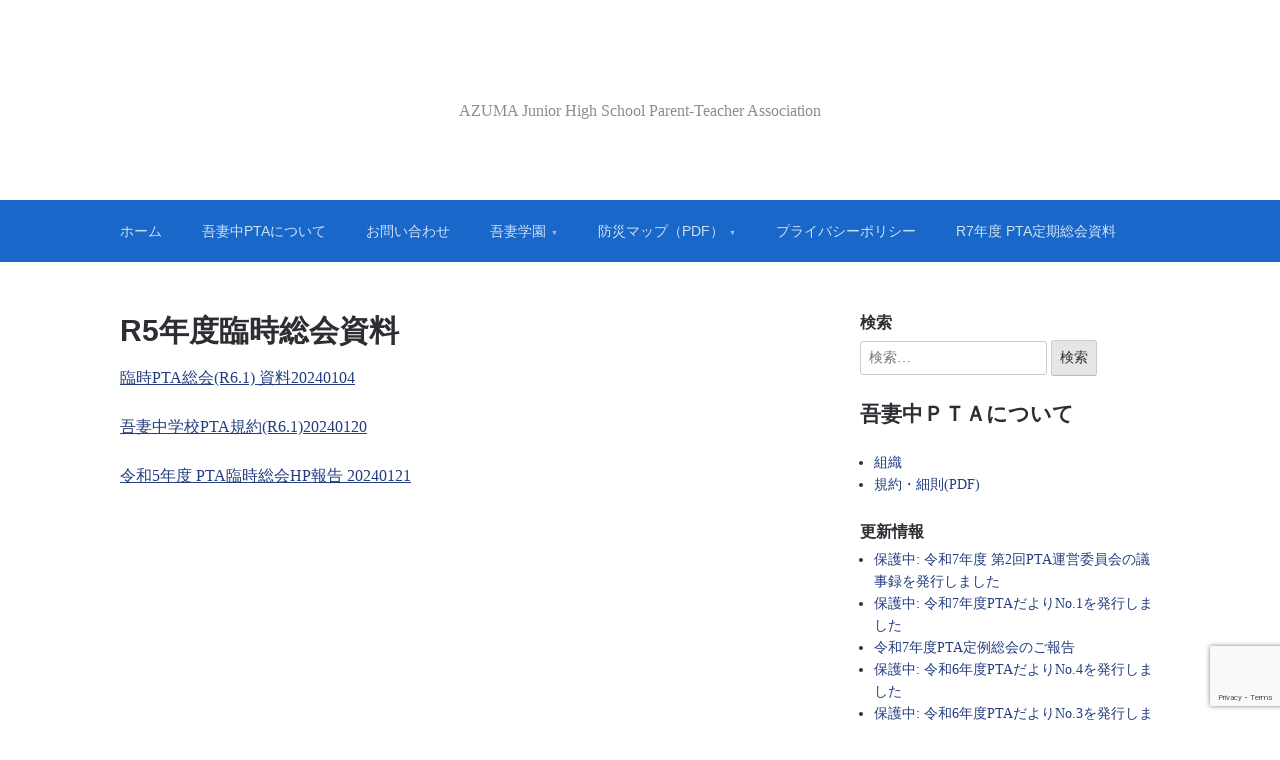

--- FILE ---
content_type: text/html; charset=UTF-8
request_url: https://pta.azumajh.net/r5%E5%B9%B4%E5%BA%A6%E8%87%A8%E6%99%82%E7%B7%8F%E4%BC%9A%E8%B3%87%E6%96%99/
body_size: 38881
content:

<!DOCTYPE html>
<html lang="ja">
<head>
	<meta charset="UTF-8">
	<meta name="viewport" content="width=device-width, initial-scale=1">
	<link rel="profile" href="http://gmpg.org/xfn/11">

	<title>R5年度臨時総会資料 &#8211; 吾妻中PTA</title>
<meta name='robots' content='max-image-preview:large' />
	<style>img:is([sizes="auto" i], [sizes^="auto," i]) { contain-intrinsic-size: 3000px 1500px }</style>
	<link rel='dns-prefetch' href='//webfonts.sakura.ne.jp' />
<link rel='dns-prefetch' href='//static.addtoany.com' />
<link rel="alternate" type="application/rss+xml" title="吾妻中PTA &raquo; フィード" href="https://pta.azumajh.net/feed/" />
<link rel="alternate" type="application/rss+xml" title="吾妻中PTA &raquo; コメントフィード" href="https://pta.azumajh.net/comments/feed/" />
<script type="text/javascript">
/* <![CDATA[ */
window._wpemojiSettings = {"baseUrl":"https:\/\/s.w.org\/images\/core\/emoji\/16.0.1\/72x72\/","ext":".png","svgUrl":"https:\/\/s.w.org\/images\/core\/emoji\/16.0.1\/svg\/","svgExt":".svg","source":{"concatemoji":"https:\/\/pta.azumajh.net\/www\/wp-includes\/js\/wp-emoji-release.min.js?ver=6.8.3"}};
/*! This file is auto-generated */
!function(s,n){var o,i,e;function c(e){try{var t={supportTests:e,timestamp:(new Date).valueOf()};sessionStorage.setItem(o,JSON.stringify(t))}catch(e){}}function p(e,t,n){e.clearRect(0,0,e.canvas.width,e.canvas.height),e.fillText(t,0,0);var t=new Uint32Array(e.getImageData(0,0,e.canvas.width,e.canvas.height).data),a=(e.clearRect(0,0,e.canvas.width,e.canvas.height),e.fillText(n,0,0),new Uint32Array(e.getImageData(0,0,e.canvas.width,e.canvas.height).data));return t.every(function(e,t){return e===a[t]})}function u(e,t){e.clearRect(0,0,e.canvas.width,e.canvas.height),e.fillText(t,0,0);for(var n=e.getImageData(16,16,1,1),a=0;a<n.data.length;a++)if(0!==n.data[a])return!1;return!0}function f(e,t,n,a){switch(t){case"flag":return n(e,"\ud83c\udff3\ufe0f\u200d\u26a7\ufe0f","\ud83c\udff3\ufe0f\u200b\u26a7\ufe0f")?!1:!n(e,"\ud83c\udde8\ud83c\uddf6","\ud83c\udde8\u200b\ud83c\uddf6")&&!n(e,"\ud83c\udff4\udb40\udc67\udb40\udc62\udb40\udc65\udb40\udc6e\udb40\udc67\udb40\udc7f","\ud83c\udff4\u200b\udb40\udc67\u200b\udb40\udc62\u200b\udb40\udc65\u200b\udb40\udc6e\u200b\udb40\udc67\u200b\udb40\udc7f");case"emoji":return!a(e,"\ud83e\udedf")}return!1}function g(e,t,n,a){var r="undefined"!=typeof WorkerGlobalScope&&self instanceof WorkerGlobalScope?new OffscreenCanvas(300,150):s.createElement("canvas"),o=r.getContext("2d",{willReadFrequently:!0}),i=(o.textBaseline="top",o.font="600 32px Arial",{});return e.forEach(function(e){i[e]=t(o,e,n,a)}),i}function t(e){var t=s.createElement("script");t.src=e,t.defer=!0,s.head.appendChild(t)}"undefined"!=typeof Promise&&(o="wpEmojiSettingsSupports",i=["flag","emoji"],n.supports={everything:!0,everythingExceptFlag:!0},e=new Promise(function(e){s.addEventListener("DOMContentLoaded",e,{once:!0})}),new Promise(function(t){var n=function(){try{var e=JSON.parse(sessionStorage.getItem(o));if("object"==typeof e&&"number"==typeof e.timestamp&&(new Date).valueOf()<e.timestamp+604800&&"object"==typeof e.supportTests)return e.supportTests}catch(e){}return null}();if(!n){if("undefined"!=typeof Worker&&"undefined"!=typeof OffscreenCanvas&&"undefined"!=typeof URL&&URL.createObjectURL&&"undefined"!=typeof Blob)try{var e="postMessage("+g.toString()+"("+[JSON.stringify(i),f.toString(),p.toString(),u.toString()].join(",")+"));",a=new Blob([e],{type:"text/javascript"}),r=new Worker(URL.createObjectURL(a),{name:"wpTestEmojiSupports"});return void(r.onmessage=function(e){c(n=e.data),r.terminate(),t(n)})}catch(e){}c(n=g(i,f,p,u))}t(n)}).then(function(e){for(var t in e)n.supports[t]=e[t],n.supports.everything=n.supports.everything&&n.supports[t],"flag"!==t&&(n.supports.everythingExceptFlag=n.supports.everythingExceptFlag&&n.supports[t]);n.supports.everythingExceptFlag=n.supports.everythingExceptFlag&&!n.supports.flag,n.DOMReady=!1,n.readyCallback=function(){n.DOMReady=!0}}).then(function(){return e}).then(function(){var e;n.supports.everything||(n.readyCallback(),(e=n.source||{}).concatemoji?t(e.concatemoji):e.wpemoji&&e.twemoji&&(t(e.twemoji),t(e.wpemoji)))}))}((window,document),window._wpemojiSettings);
/* ]]> */
</script>
<style id='wp-emoji-styles-inline-css' type='text/css'>

	img.wp-smiley, img.emoji {
		display: inline !important;
		border: none !important;
		box-shadow: none !important;
		height: 1em !important;
		width: 1em !important;
		margin: 0 0.07em !important;
		vertical-align: -0.1em !important;
		background: none !important;
		padding: 0 !important;
	}
</style>
<link rel='stylesheet' id='wp-block-library-css' href='https://pta.azumajh.net/www/wp-includes/css/dist/block-library/style.min.css?ver=6.8.3' type='text/css' media='all' />
<style id='classic-theme-styles-inline-css' type='text/css'>
/*! This file is auto-generated */
.wp-block-button__link{color:#fff;background-color:#32373c;border-radius:9999px;box-shadow:none;text-decoration:none;padding:calc(.667em + 2px) calc(1.333em + 2px);font-size:1.125em}.wp-block-file__button{background:#32373c;color:#fff;text-decoration:none}
</style>
<style id='global-styles-inline-css' type='text/css'>
:root{--wp--preset--aspect-ratio--square: 1;--wp--preset--aspect-ratio--4-3: 4/3;--wp--preset--aspect-ratio--3-4: 3/4;--wp--preset--aspect-ratio--3-2: 3/2;--wp--preset--aspect-ratio--2-3: 2/3;--wp--preset--aspect-ratio--16-9: 16/9;--wp--preset--aspect-ratio--9-16: 9/16;--wp--preset--color--black: #000000;--wp--preset--color--cyan-bluish-gray: #abb8c3;--wp--preset--color--white: #ffffff;--wp--preset--color--pale-pink: #f78da7;--wp--preset--color--vivid-red: #cf2e2e;--wp--preset--color--luminous-vivid-orange: #ff6900;--wp--preset--color--luminous-vivid-amber: #fcb900;--wp--preset--color--light-green-cyan: #7bdcb5;--wp--preset--color--vivid-green-cyan: #00d084;--wp--preset--color--pale-cyan-blue: #8ed1fc;--wp--preset--color--vivid-cyan-blue: #0693e3;--wp--preset--color--vivid-purple: #9b51e0;--wp--preset--gradient--vivid-cyan-blue-to-vivid-purple: linear-gradient(135deg,rgba(6,147,227,1) 0%,rgb(155,81,224) 100%);--wp--preset--gradient--light-green-cyan-to-vivid-green-cyan: linear-gradient(135deg,rgb(122,220,180) 0%,rgb(0,208,130) 100%);--wp--preset--gradient--luminous-vivid-amber-to-luminous-vivid-orange: linear-gradient(135deg,rgba(252,185,0,1) 0%,rgba(255,105,0,1) 100%);--wp--preset--gradient--luminous-vivid-orange-to-vivid-red: linear-gradient(135deg,rgba(255,105,0,1) 0%,rgb(207,46,46) 100%);--wp--preset--gradient--very-light-gray-to-cyan-bluish-gray: linear-gradient(135deg,rgb(238,238,238) 0%,rgb(169,184,195) 100%);--wp--preset--gradient--cool-to-warm-spectrum: linear-gradient(135deg,rgb(74,234,220) 0%,rgb(151,120,209) 20%,rgb(207,42,186) 40%,rgb(238,44,130) 60%,rgb(251,105,98) 80%,rgb(254,248,76) 100%);--wp--preset--gradient--blush-light-purple: linear-gradient(135deg,rgb(255,206,236) 0%,rgb(152,150,240) 100%);--wp--preset--gradient--blush-bordeaux: linear-gradient(135deg,rgb(254,205,165) 0%,rgb(254,45,45) 50%,rgb(107,0,62) 100%);--wp--preset--gradient--luminous-dusk: linear-gradient(135deg,rgb(255,203,112) 0%,rgb(199,81,192) 50%,rgb(65,88,208) 100%);--wp--preset--gradient--pale-ocean: linear-gradient(135deg,rgb(255,245,203) 0%,rgb(182,227,212) 50%,rgb(51,167,181) 100%);--wp--preset--gradient--electric-grass: linear-gradient(135deg,rgb(202,248,128) 0%,rgb(113,206,126) 100%);--wp--preset--gradient--midnight: linear-gradient(135deg,rgb(2,3,129) 0%,rgb(40,116,252) 100%);--wp--preset--font-size--small: 13px;--wp--preset--font-size--medium: 20px;--wp--preset--font-size--large: 36px;--wp--preset--font-size--x-large: 42px;--wp--preset--spacing--20: 0.44rem;--wp--preset--spacing--30: 0.67rem;--wp--preset--spacing--40: 1rem;--wp--preset--spacing--50: 1.5rem;--wp--preset--spacing--60: 2.25rem;--wp--preset--spacing--70: 3.38rem;--wp--preset--spacing--80: 5.06rem;--wp--preset--shadow--natural: 6px 6px 9px rgba(0, 0, 0, 0.2);--wp--preset--shadow--deep: 12px 12px 50px rgba(0, 0, 0, 0.4);--wp--preset--shadow--sharp: 6px 6px 0px rgba(0, 0, 0, 0.2);--wp--preset--shadow--outlined: 6px 6px 0px -3px rgba(255, 255, 255, 1), 6px 6px rgba(0, 0, 0, 1);--wp--preset--shadow--crisp: 6px 6px 0px rgba(0, 0, 0, 1);}:where(.is-layout-flex){gap: 0.5em;}:where(.is-layout-grid){gap: 0.5em;}body .is-layout-flex{display: flex;}.is-layout-flex{flex-wrap: wrap;align-items: center;}.is-layout-flex > :is(*, div){margin: 0;}body .is-layout-grid{display: grid;}.is-layout-grid > :is(*, div){margin: 0;}:where(.wp-block-columns.is-layout-flex){gap: 2em;}:where(.wp-block-columns.is-layout-grid){gap: 2em;}:where(.wp-block-post-template.is-layout-flex){gap: 1.25em;}:where(.wp-block-post-template.is-layout-grid){gap: 1.25em;}.has-black-color{color: var(--wp--preset--color--black) !important;}.has-cyan-bluish-gray-color{color: var(--wp--preset--color--cyan-bluish-gray) !important;}.has-white-color{color: var(--wp--preset--color--white) !important;}.has-pale-pink-color{color: var(--wp--preset--color--pale-pink) !important;}.has-vivid-red-color{color: var(--wp--preset--color--vivid-red) !important;}.has-luminous-vivid-orange-color{color: var(--wp--preset--color--luminous-vivid-orange) !important;}.has-luminous-vivid-amber-color{color: var(--wp--preset--color--luminous-vivid-amber) !important;}.has-light-green-cyan-color{color: var(--wp--preset--color--light-green-cyan) !important;}.has-vivid-green-cyan-color{color: var(--wp--preset--color--vivid-green-cyan) !important;}.has-pale-cyan-blue-color{color: var(--wp--preset--color--pale-cyan-blue) !important;}.has-vivid-cyan-blue-color{color: var(--wp--preset--color--vivid-cyan-blue) !important;}.has-vivid-purple-color{color: var(--wp--preset--color--vivid-purple) !important;}.has-black-background-color{background-color: var(--wp--preset--color--black) !important;}.has-cyan-bluish-gray-background-color{background-color: var(--wp--preset--color--cyan-bluish-gray) !important;}.has-white-background-color{background-color: var(--wp--preset--color--white) !important;}.has-pale-pink-background-color{background-color: var(--wp--preset--color--pale-pink) !important;}.has-vivid-red-background-color{background-color: var(--wp--preset--color--vivid-red) !important;}.has-luminous-vivid-orange-background-color{background-color: var(--wp--preset--color--luminous-vivid-orange) !important;}.has-luminous-vivid-amber-background-color{background-color: var(--wp--preset--color--luminous-vivid-amber) !important;}.has-light-green-cyan-background-color{background-color: var(--wp--preset--color--light-green-cyan) !important;}.has-vivid-green-cyan-background-color{background-color: var(--wp--preset--color--vivid-green-cyan) !important;}.has-pale-cyan-blue-background-color{background-color: var(--wp--preset--color--pale-cyan-blue) !important;}.has-vivid-cyan-blue-background-color{background-color: var(--wp--preset--color--vivid-cyan-blue) !important;}.has-vivid-purple-background-color{background-color: var(--wp--preset--color--vivid-purple) !important;}.has-black-border-color{border-color: var(--wp--preset--color--black) !important;}.has-cyan-bluish-gray-border-color{border-color: var(--wp--preset--color--cyan-bluish-gray) !important;}.has-white-border-color{border-color: var(--wp--preset--color--white) !important;}.has-pale-pink-border-color{border-color: var(--wp--preset--color--pale-pink) !important;}.has-vivid-red-border-color{border-color: var(--wp--preset--color--vivid-red) !important;}.has-luminous-vivid-orange-border-color{border-color: var(--wp--preset--color--luminous-vivid-orange) !important;}.has-luminous-vivid-amber-border-color{border-color: var(--wp--preset--color--luminous-vivid-amber) !important;}.has-light-green-cyan-border-color{border-color: var(--wp--preset--color--light-green-cyan) !important;}.has-vivid-green-cyan-border-color{border-color: var(--wp--preset--color--vivid-green-cyan) !important;}.has-pale-cyan-blue-border-color{border-color: var(--wp--preset--color--pale-cyan-blue) !important;}.has-vivid-cyan-blue-border-color{border-color: var(--wp--preset--color--vivid-cyan-blue) !important;}.has-vivid-purple-border-color{border-color: var(--wp--preset--color--vivid-purple) !important;}.has-vivid-cyan-blue-to-vivid-purple-gradient-background{background: var(--wp--preset--gradient--vivid-cyan-blue-to-vivid-purple) !important;}.has-light-green-cyan-to-vivid-green-cyan-gradient-background{background: var(--wp--preset--gradient--light-green-cyan-to-vivid-green-cyan) !important;}.has-luminous-vivid-amber-to-luminous-vivid-orange-gradient-background{background: var(--wp--preset--gradient--luminous-vivid-amber-to-luminous-vivid-orange) !important;}.has-luminous-vivid-orange-to-vivid-red-gradient-background{background: var(--wp--preset--gradient--luminous-vivid-orange-to-vivid-red) !important;}.has-very-light-gray-to-cyan-bluish-gray-gradient-background{background: var(--wp--preset--gradient--very-light-gray-to-cyan-bluish-gray) !important;}.has-cool-to-warm-spectrum-gradient-background{background: var(--wp--preset--gradient--cool-to-warm-spectrum) !important;}.has-blush-light-purple-gradient-background{background: var(--wp--preset--gradient--blush-light-purple) !important;}.has-blush-bordeaux-gradient-background{background: var(--wp--preset--gradient--blush-bordeaux) !important;}.has-luminous-dusk-gradient-background{background: var(--wp--preset--gradient--luminous-dusk) !important;}.has-pale-ocean-gradient-background{background: var(--wp--preset--gradient--pale-ocean) !important;}.has-electric-grass-gradient-background{background: var(--wp--preset--gradient--electric-grass) !important;}.has-midnight-gradient-background{background: var(--wp--preset--gradient--midnight) !important;}.has-small-font-size{font-size: var(--wp--preset--font-size--small) !important;}.has-medium-font-size{font-size: var(--wp--preset--font-size--medium) !important;}.has-large-font-size{font-size: var(--wp--preset--font-size--large) !important;}.has-x-large-font-size{font-size: var(--wp--preset--font-size--x-large) !important;}
:where(.wp-block-post-template.is-layout-flex){gap: 1.25em;}:where(.wp-block-post-template.is-layout-grid){gap: 1.25em;}
:where(.wp-block-columns.is-layout-flex){gap: 2em;}:where(.wp-block-columns.is-layout-grid){gap: 2em;}
:root :where(.wp-block-pullquote){font-size: 1.5em;line-height: 1.6;}
</style>
<link rel='stylesheet' id='contact-form-7-css' href='https://pta.azumajh.net/www/wp-content/plugins/contact-form-7/includes/css/styles.css?ver=6.0.6' type='text/css' media='all' />
<style id='dominant-color-styles-inline-css' type='text/css'>
img[data-dominant-color]:not(.has-transparency) { background-color: var(--dominant-color); }
</style>
<link rel='stylesheet' id='scaffold-style-css' href='https://pta.azumajh.net/www/wp-content/themes/scaffold/style.css?ver=1.3.1' type='text/css' media='all' />
<style id='akismet-widget-style-inline-css' type='text/css'>

			.a-stats {
				--akismet-color-mid-green: #357b49;
				--akismet-color-white: #fff;
				--akismet-color-light-grey: #f6f7f7;

				max-width: 350px;
				width: auto;
			}

			.a-stats * {
				all: unset;
				box-sizing: border-box;
			}

			.a-stats strong {
				font-weight: 600;
			}

			.a-stats a.a-stats__link,
			.a-stats a.a-stats__link:visited,
			.a-stats a.a-stats__link:active {
				background: var(--akismet-color-mid-green);
				border: none;
				box-shadow: none;
				border-radius: 8px;
				color: var(--akismet-color-white);
				cursor: pointer;
				display: block;
				font-family: -apple-system, BlinkMacSystemFont, 'Segoe UI', 'Roboto', 'Oxygen-Sans', 'Ubuntu', 'Cantarell', 'Helvetica Neue', sans-serif;
				font-weight: 500;
				padding: 12px;
				text-align: center;
				text-decoration: none;
				transition: all 0.2s ease;
			}

			/* Extra specificity to deal with TwentyTwentyOne focus style */
			.widget .a-stats a.a-stats__link:focus {
				background: var(--akismet-color-mid-green);
				color: var(--akismet-color-white);
				text-decoration: none;
			}

			.a-stats a.a-stats__link:hover {
				filter: brightness(110%);
				box-shadow: 0 4px 12px rgba(0, 0, 0, 0.06), 0 0 2px rgba(0, 0, 0, 0.16);
			}

			.a-stats .count {
				color: var(--akismet-color-white);
				display: block;
				font-size: 1.5em;
				line-height: 1.4;
				padding: 0 13px;
				white-space: nowrap;
			}
		
</style>
<link rel='stylesheet' id='addtoany-css' href='https://pta.azumajh.net/www/wp-content/plugins/add-to-any/addtoany.min.css?ver=1.16' type='text/css' media='all' />
<script type="text/javascript" src="https://pta.azumajh.net/www/wp-includes/js/jquery/jquery.min.js?ver=3.7.1" id="jquery-core-js"></script>
<script type="text/javascript" src="https://pta.azumajh.net/www/wp-includes/js/jquery/jquery-migrate.min.js?ver=3.4.1" id="jquery-migrate-js"></script>
<script type="text/javascript" src="//webfonts.sakura.ne.jp/js/sakurav3.js?fadein=0&amp;ver=3.1.4" id="typesquare_std-js"></script>
<script type="text/javascript" id="addtoany-core-js-before">
/* <![CDATA[ */
window.a2a_config=window.a2a_config||{};a2a_config.callbacks=[];a2a_config.overlays=[];a2a_config.templates={};a2a_localize = {
	Share: "共有",
	Save: "ブックマーク",
	Subscribe: "購読",
	Email: "メール",
	Bookmark: "ブックマーク",
	ShowAll: "すべて表示する",
	ShowLess: "小さく表示する",
	FindServices: "サービスを探す",
	FindAnyServiceToAddTo: "追加するサービスを今すぐ探す",
	PoweredBy: "Powered by",
	ShareViaEmail: "メールでシェアする",
	SubscribeViaEmail: "メールで購読する",
	BookmarkInYourBrowser: "ブラウザにブックマーク",
	BookmarkInstructions: "このページをブックマークするには、 Ctrl+D または \u2318+D を押下。",
	AddToYourFavorites: "お気に入りに追加",
	SendFromWebOrProgram: "任意のメールアドレスまたはメールプログラムから送信",
	EmailProgram: "メールプログラム",
	More: "詳細&#8230;",
	ThanksForSharing: "共有ありがとうございます !",
	ThanksForFollowing: "フォローありがとうございます !"
};
/* ]]> */
</script>
<script type="text/javascript" defer src="https://static.addtoany.com/menu/page.js" id="addtoany-core-js"></script>
<script type="text/javascript" defer src="https://pta.azumajh.net/www/wp-content/plugins/add-to-any/addtoany.min.js?ver=1.1" id="addtoany-jquery-js"></script>
<link rel="https://api.w.org/" href="https://pta.azumajh.net/wp-json/" /><link rel="alternate" title="JSON" type="application/json" href="https://pta.azumajh.net/wp-json/wp/v2/pages/1589" /><link rel="EditURI" type="application/rsd+xml" title="RSD" href="https://pta.azumajh.net/www/xmlrpc.php?rsd" />
<meta name="generator" content="WordPress 6.8.3" />
<link rel="canonical" href="https://pta.azumajh.net/r5%e5%b9%b4%e5%ba%a6%e8%87%a8%e6%99%82%e7%b7%8f%e4%bc%9a%e8%b3%87%e6%96%99/" />
<link rel='shortlink' href='https://pta.azumajh.net/?p=1589' />
<link rel="alternate" title="oEmbed (JSON)" type="application/json+oembed" href="https://pta.azumajh.net/wp-json/oembed/1.0/embed?url=https%3A%2F%2Fpta.azumajh.net%2Fr5%25e5%25b9%25b4%25e5%25ba%25a6%25e8%2587%25a8%25e6%2599%2582%25e7%25b7%258f%25e4%25bc%259a%25e8%25b3%2587%25e6%2596%2599%2F" />
<link rel="alternate" title="oEmbed (XML)" type="text/xml+oembed" href="https://pta.azumajh.net/wp-json/oembed/1.0/embed?url=https%3A%2F%2Fpta.azumajh.net%2Fr5%25e5%25b9%25b4%25e5%25ba%25a6%25e8%2587%25a8%25e6%2599%2582%25e7%25b7%258f%25e4%25bc%259a%25e8%25b3%2587%25e6%2596%2599%2F&#038;format=xml" />
<meta name="generator" content="auto-sizes 1.4.0">
<meta name="generator" content="dominant-color-images 1.2.0">
<meta name="generator" content="performance-lab 3.9.0; plugins: auto-sizes, dominant-color-images, embed-optimizer, performant-translations, speculation-rules, webp-uploads">
<meta name="generator" content="performant-translations 1.2.0">
<meta name="generator" content="webp-uploads 2.5.1">
	<style>
		.menu-1 {
			background-color: #1867c9;
		}
		.menu-1 li:hover, .menu-1 li.focus {
			background-color: #004eb0;
		}
		.menu-1 ul ul li {
			background-color: #003597;
		}
		.menu-1 .sub-menu li:hover {
			background-color: #001c7e;
		}
		.menu-toggle {
			background-color: #1867c9;
		}
		.toggled .menu-toggle {
			background-color: #003597;
		}
	</style>
	<meta name="generator" content="speculation-rules 1.5.0">
<meta name="generator" content="embed-optimizer 1.0.0-beta2">
		<style type="text/css">
							.site-title a {
					color: #ffffff;
				}
			
			.site-header {
				min-height: 200px;
			}

					</style>
		</head>

<body class="wp-singular page-template-default page page-id-1589 wp-theme-scaffold comments-closed">

<div class="site-wrapper">

	<header class="site-header">
		<div class="wrapper">
			
<div class="site-branding">

	
	
		<p class="site-title">
			<a href="https://pta.azumajh.net/" rel="home">
				吾妻中PTA			</a>
		</p>

	
	
		<p class="site-description">
			AZUMA Junior High School Parent-Teacher Association		</p>

	
</div><!-- .site-branding -->
		</div><!-- .wrapper -->
	</header><!-- .site-header -->

	
<nav id="site-navigation" class="menu-1">
	<div class="wrapper">
		<button class="menu-toggle" aria-controls="site-menu" aria-expanded="false">
			サイトナビゲーション		</button>

		<div class="menu-%e3%83%88%e3%83%83%e3%83%97%e3%83%ac%e3%83%99%e3%83%ab%e3%83%a1%e3%83%8b%e3%83%a5%e3%83%bc-container"><ul id="site-menu" class="menu"><li id="menu-item-1013" class="menu-item menu-item-type-custom menu-item-object-custom menu-item-home menu-item-1013"><a href="https://pta.azumajh.net">ホーム</a></li>
<li id="menu-item-1014" class="menu-item menu-item-type-post_type menu-item-object-page menu-item-1014"><a href="https://pta.azumajh.net/organization/">吾妻中PTAについて</a></li>
<li id="menu-item-1015" class="menu-item menu-item-type-post_type menu-item-object-page menu-item-1015"><a href="https://pta.azumajh.net/contactus/">お問い合わせ</a></li>
<li id="menu-item-1026" class="menu-item menu-item-type-post_type menu-item-object-page menu-item-has-children menu-item-1026"><a href="https://pta.azumajh.net/%e5%90%be%e5%a6%bb%e5%ad%a6%e5%9c%92/">吾妻学園</a>
<ul class="sub-menu">
	<li id="menu-item-1032" class="menu-item menu-item-type-custom menu-item-object-custom menu-item-1032"><a target="_blank" href="https://www.tsukuba-school.jp/azuj/">つくば市立吾妻中学校</a></li>
	<li id="menu-item-1033" class="menu-item menu-item-type-custom menu-item-object-custom menu-item-1033"><a target="_blank" href="https://www.tsukuba-school.jp/azue/">つくば市立吾妻小学校</a></li>
	<li id="menu-item-1034" class="menu-item menu-item-type-custom menu-item-object-custom menu-item-1034"><a target="_blank" href="https://azuma-pta.blog.jp/">吾妻小学校ＰＴＡ</a></li>
</ul>
</li>
<li id="menu-item-1044" class="menu-item menu-item-type-custom menu-item-object-custom menu-item-has-children menu-item-1044"><a target="_blank">防災マップ（PDF）</a>
<ul class="sub-menu">
	<li id="menu-item-1661" class="menu-item menu-item-type-custom menu-item-object-custom menu-item-1661"><a href="https://pta.azumajh.net/www/wp-content/uploads/2021/04/b75acdb38631133664f770687bfe859c.pdf">防災マップ</a></li>
</ul>
</li>
<li id="menu-item-1675" class="menu-item menu-item-type-post_type menu-item-object-page menu-item-privacy-policy menu-item-1675"><a rel="privacy-policy" href="https://pta.azumajh.net/privacy-policy/">プライバシーポリシー</a></li>
<li id="menu-item-1742" class="menu-item menu-item-type-post_type menu-item-object-page menu-item-1742"><a href="https://pta.azumajh.net/r7%e5%b9%b4%e5%ba%a6-pta%e5%ae%9a%e6%9c%9f%e7%b7%8f%e4%bc%9a%e8%b3%87%e6%96%99/">R7年度 PTA定期総会資料</a></li>
</ul></div>	</div><!-- .wrapper -->
</nav><!-- .menu-1 -->

	<div class="site-content">
		<div class="wrapper">

	<div class="content-area">

		
			<article class="post-1589 page type-page status-publish hentry">

				
				<header class="entry-header">
					<h1 class="entry-title">R5年度臨時総会資料</h1>				</header><!-- .entry-header -->

				
				<div class="entry-content">
					<p><a href="https://pta.azumajh.net/www/wp-content/uploads/2024/01/328e485cccde14d99bc9b90061398a65.pdf">臨時PTA総会(R6.1) 資料20240104</a></p>
<p><a href="https://pta.azumajh.net/www/wp-content/uploads/2024/01/95fc8b82c2ad7538b8ff8585fda9a19e-1.pdf">吾妻中学校PTA規約(R6.1)20240120</a></p>
<p><a href="https://pta.azumajh.net/www/wp-content/uploads/2024/01/cbf3295b5cd69880fbed020f4a2788a7.pdf">令和5年度 PTA臨時総会HP報告 20240121</a></p>
				</div><!-- .entry-content -->

			</article><!-- #post-## -->

			
	</div><!-- .content-area -->


<aside class="sidebar-1 widget-area">
	<section class="widget widget_search"><h3 class="widget-title">検索</h3><form role="search" method="get" class="search-form" action="https://pta.azumajh.net/">
				<label>
					<span class="screen-reader-text">検索:</span>
					<input type="search" class="search-field" placeholder="検索&hellip;" value="" name="s" />
				</label>
				<input type="submit" class="search-submit" value="検索" />
			</form></section><section class="widget widget_block">
<h2 class="wp-block-heading">吾妻中ＰＴＡについて</h2>
</section><section class="widget widget_block">
<ul class="wp-block-list">
<li><a href="https://pta.azumajh.net/organization/">組織</a></li>



<li><a href="https://pta.azumajh.net/www/wp-content/uploads/2023/03/AzumaJHS_PTA_Kiyaku20230315.pdf" target="_blank" rel="noopener">規約・細則(PDF)</a></li>
</ul>
</section>
		<section class="widget widget_recent_entries">
		<h3 class="widget-title">更新情報</h3>
		<ul>
											<li>
					<a href="https://pta.azumajh.net/archives/2025/1759/">保護中: 令和7年度 第2回PTA運営委員会の議事録を発行しました</a>
									</li>
											<li>
					<a href="https://pta.azumajh.net/archives/2025/1753/">保護中: 令和7年度PTAだよりNo.1を発行しました</a>
									</li>
											<li>
					<a href="https://pta.azumajh.net/archives/2025/1748/">令和7年度PTA定例総会のご報告</a>
									</li>
											<li>
					<a href="https://pta.azumajh.net/archives/2025/1726/">保護中: 令和6年度PTAだよりNo.4を発行しました</a>
									</li>
											<li>
					<a href="https://pta.azumajh.net/archives/2025/1714/">保護中: 令和6年度PTAだよりNo.3を発行しました</a>
									</li>
					</ul>

		</section><section class="widget widget_nav_menu"><h3 class="widget-title">委員会</h3><div class="menu-%e5%a7%94%e5%93%a1%e4%bc%9a-container"><ul id="menu-%e5%a7%94%e5%93%a1%e4%bc%9a" class="menu"><li id="menu-item-610" class="menu-item menu-item-type-post_type menu-item-object-page menu-item-610"><a href="https://pta.azumajh.net/board-of-elections/">役員選考委員会</a></li>
<li id="menu-item-613" class="menu-item menu-item-type-post_type menu-item-object-page menu-item-613"><a href="https://pta.azumajh.net/committees-for-each-grade/">学年委員会</a></li>
<li id="menu-item-616" class="menu-item menu-item-type-post_type menu-item-object-page menu-item-616"><a href="https://pta.azumajh.net/public-relations-commitee/">広報委員会</a></li>
<li id="menu-item-624" class="menu-item menu-item-type-post_type menu-item-object-page menu-item-624"><a href="https://pta.azumajh.net/safety-committee/">安全委員会</a></li>
<li id="menu-item-619" class="menu-item menu-item-type-post_type menu-item-object-page menu-item-619"><a href="https://pta.azumajh.net/azuma-area-exchange-committee/">地域交流委員会</a></li>
<li id="menu-item-627" class="menu-item menu-item-type-post_type menu-item-object-page menu-item-627"><a href="https://pta.azumajh.net/webcontents-management-commitee/">PTAホームページ委員会</a></li>
<li id="menu-item-630" class="menu-item menu-item-type-post_type menu-item-object-page menu-item-630"><a href="https://pta.azumajh.net/lifelong-learning-commitee/">家庭教育学級委員会</a></li>
</ul></div></section><section class="widget widget_categories"><h3 class="widget-title">カテゴリー</h3>
			<ul>
					<li class="cat-item cat-item-12"><a href="https://pta.azumajh.net/archives/category/purpose/newsletters/">PTAだより</a>
</li>
	<li class="cat-item cat-item-13"><a href="https://pta.azumajh.net/archives/category/organization/headquater/">PTA本部</a>
</li>
	<li class="cat-item cat-item-7"><a href="https://pta.azumajh.net/archives/category/purpose/terms_conditions/">PTA規約</a>
</li>
	<li class="cat-item cat-item-11"><a href="https://pta.azumajh.net/archives/category/purpose/news/">お知らせ</a>
</li>
	<li class="cat-item cat-item-29"><a href="https://pta.azumajh.net/archives/category/organization/dedicated_commitee/azuma_area_exchange_committee/">地域交流委員会</a>
</li>
	<li class="cat-item cat-item-23"><a href="https://pta.azumajh.net/archives/category/organization/grades_committee/">学年委員会</a>
</li>
	<li class="cat-item cat-item-28"><a href="https://pta.azumajh.net/archives/category/organization/dedicated_commitee/safety_committee/">安全委員会</a>
</li>
	<li class="cat-item cat-item-22"><a href="https://pta.azumajh.net/archives/category/organization/officer_screening_commitee/">役員選考委員会</a>
</li>
	<li class="cat-item cat-item-8"><a href="https://pta.azumajh.net/archives/category/purpose/reports/">活動報告</a>
</li>
	<li class="cat-item cat-item-40"><a href="https://pta.azumajh.net/archives/category/purpose/general_meeting/">総会</a>
</li>
	<li class="cat-item cat-item-14"><a href="https://pta.azumajh.net/archives/category/purpose/handouts/">配布物</a>
</li>
	<li class="cat-item cat-item-31"><a href="https://pta.azumajh.net/archives/category/purpose/safety_security_map/">防犯マップ</a>
</li>
			</ul>

			</section><section class="widget widget_text"><h3 class="widget-title">吾妻中PTAホームページQRコード</h3>			<div class="textwidget"><span class="su-qrcode su-qrcode-align-none"><a target="_blank" title="吾妻中ＰＴＡホームページ"><img decoding="async" src="https://api.qrserver.com/v1/create-qr-code/?data=https%3A%2F%2Fpta.azumajh.net&amp;size=200x200&amp;format=png&amp;margin=0&amp;color=000000&amp;bgcolor=ffffff" alt="吾妻中ＰＴＡホームページ" /></a></span>
</div>
		</section><section class="widget widget_archive"><h3 class="widget-title">過去の記事</h3>		<label class="screen-reader-text" for="archives-dropdown-3">過去の記事</label>
		<select id="archives-dropdown-3" name="archive-dropdown">
			
			<option value="">月を選択</option>
				<option value='https://pta.azumajh.net/archives/date/2025/10/'> 2025年10月 </option>
	<option value='https://pta.azumajh.net/archives/date/2025/06/'> 2025年6月 </option>
	<option value='https://pta.azumajh.net/archives/date/2025/05/'> 2025年5月 </option>
	<option value='https://pta.azumajh.net/archives/date/2025/03/'> 2025年3月 </option>
	<option value='https://pta.azumajh.net/archives/date/2025/01/'> 2025年1月 </option>
	<option value='https://pta.azumajh.net/archives/date/2024/09/'> 2024年9月 </option>
	<option value='https://pta.azumajh.net/archives/date/2024/06/'> 2024年6月 </option>
	<option value='https://pta.azumajh.net/archives/date/2024/04/'> 2024年4月 </option>
	<option value='https://pta.azumajh.net/archives/date/2024/03/'> 2024年3月 </option>
	<option value='https://pta.azumajh.net/archives/date/2024/02/'> 2024年2月 </option>
	<option value='https://pta.azumajh.net/archives/date/2024/01/'> 2024年1月 </option>
	<option value='https://pta.azumajh.net/archives/date/2023/11/'> 2023年11月 </option>
	<option value='https://pta.azumajh.net/archives/date/2023/06/'> 2023年6月 </option>
	<option value='https://pta.azumajh.net/archives/date/2023/05/'> 2023年5月 </option>
	<option value='https://pta.azumajh.net/archives/date/2023/03/'> 2023年3月 </option>
	<option value='https://pta.azumajh.net/archives/date/2023/02/'> 2023年2月 </option>
	<option value='https://pta.azumajh.net/archives/date/2023/01/'> 2023年1月 </option>
	<option value='https://pta.azumajh.net/archives/date/2022/12/'> 2022年12月 </option>
	<option value='https://pta.azumajh.net/archives/date/2022/09/'> 2022年9月 </option>
	<option value='https://pta.azumajh.net/archives/date/2022/07/'> 2022年7月 </option>
	<option value='https://pta.azumajh.net/archives/date/2022/06/'> 2022年6月 </option>
	<option value='https://pta.azumajh.net/archives/date/2022/05/'> 2022年5月 </option>
	<option value='https://pta.azumajh.net/archives/date/2022/03/'> 2022年3月 </option>
	<option value='https://pta.azumajh.net/archives/date/2022/01/'> 2022年1月 </option>
	<option value='https://pta.azumajh.net/archives/date/2021/11/'> 2021年11月 </option>
	<option value='https://pta.azumajh.net/archives/date/2021/09/'> 2021年9月 </option>
	<option value='https://pta.azumajh.net/archives/date/2021/07/'> 2021年7月 </option>
	<option value='https://pta.azumajh.net/archives/date/2021/06/'> 2021年6月 </option>
	<option value='https://pta.azumajh.net/archives/date/2021/05/'> 2021年5月 </option>
	<option value='https://pta.azumajh.net/archives/date/2021/04/'> 2021年4月 </option>
	<option value='https://pta.azumajh.net/archives/date/2021/03/'> 2021年3月 </option>
	<option value='https://pta.azumajh.net/archives/date/2021/02/'> 2021年2月 </option>
	<option value='https://pta.azumajh.net/archives/date/2020/10/'> 2020年10月 </option>
	<option value='https://pta.azumajh.net/archives/date/2020/09/'> 2020年9月 </option>
	<option value='https://pta.azumajh.net/archives/date/2020/07/'> 2020年7月 </option>
	<option value='https://pta.azumajh.net/archives/date/2020/06/'> 2020年6月 </option>
	<option value='https://pta.azumajh.net/archives/date/2020/04/'> 2020年4月 </option>

		</select>

			<script type="text/javascript">
/* <![CDATA[ */

(function() {
	var dropdown = document.getElementById( "archives-dropdown-3" );
	function onSelectChange() {
		if ( dropdown.options[ dropdown.selectedIndex ].value !== '' ) {
			document.location.href = this.options[ this.selectedIndex ].value;
		}
	}
	dropdown.onchange = onSelectChange;
})();

/* ]]> */
</script>
</section><section class="widget_text widget widget_custom_html"><h3 class="widget-title">RSSフィード</h3><div class="textwidget custom-html-widget"><a href="https://pta.azumajh.net/feed/"><img src="https://pta.azumajh.net/www/wp-includes/images/rss.png"></a></div></section></aside><!-- #secondary -->

		</div><!-- .wrapper -->
	</div><!-- .site-content -->

	<footer class="site-footer">
		<div class="wrapper">
			<div class="site-info">

				Theme: <a rel="nofollow" href="https://olympusthemes.com/themes/scaffold/">Scaffold</a> by Danny Cooper
			</div><!-- .site-info -->
		</div><!-- .wrapper -->
	</footer><!-- .site-footer -->

<script type="speculationrules">
{"prerender":[{"source":"document","where":{"and":[{"href_matches":"\/*"},{"not":{"href_matches":["\/www\/wp-*.php","\/www\/wp-admin\/*","\/www\/wp-content\/uploads\/*","\/www\/wp-content\/*","\/www\/wp-content\/plugins\/*","\/www\/wp-content\/themes\/scaffold\/*","\/*\\?(.+)"]}},{"not":{"selector_matches":"a[rel~=\"nofollow\"]"}},{"not":{"selector_matches":".no-prerender, .no-prerender a"}},{"not":{"selector_matches":".no-prefetch, .no-prefetch a"}}]},"eagerness":"moderate"}]}
</script>
<link rel='stylesheet' id='su-shortcodes-css' href='https://pta.azumajh.net/www/wp-content/plugins/shortcodes-ultimate/includes/css/shortcodes.css?ver=7.3.5' type='text/css' media='all' />
<script type="text/javascript" src="https://pta.azumajh.net/www/wp-includes/js/dist/hooks.min.js?ver=4d63a3d491d11ffd8ac6" id="wp-hooks-js"></script>
<script type="text/javascript" src="https://pta.azumajh.net/www/wp-includes/js/dist/i18n.min.js?ver=5e580eb46a90c2b997e6" id="wp-i18n-js"></script>
<script type="text/javascript" id="wp-i18n-js-after">
/* <![CDATA[ */
wp.i18n.setLocaleData( { 'text direction\u0004ltr': [ 'ltr' ] } );
/* ]]> */
</script>
<script type="text/javascript" src="https://pta.azumajh.net/www/wp-content/plugins/contact-form-7/includes/swv/js/index.js?ver=6.0.6" id="swv-js"></script>
<script type="text/javascript" id="contact-form-7-js-translations">
/* <![CDATA[ */
( function( domain, translations ) {
	var localeData = translations.locale_data[ domain ] || translations.locale_data.messages;
	localeData[""].domain = domain;
	wp.i18n.setLocaleData( localeData, domain );
} )( "contact-form-7", {"translation-revision-date":"2025-04-11 06:42:50+0000","generator":"GlotPress\/4.0.1","domain":"messages","locale_data":{"messages":{"":{"domain":"messages","plural-forms":"nplurals=1; plural=0;","lang":"ja_JP"},"This contact form is placed in the wrong place.":["\u3053\u306e\u30b3\u30f3\u30bf\u30af\u30c8\u30d5\u30a9\u30fc\u30e0\u306f\u9593\u9055\u3063\u305f\u4f4d\u7f6e\u306b\u7f6e\u304b\u308c\u3066\u3044\u307e\u3059\u3002"],"Error:":["\u30a8\u30e9\u30fc:"]}},"comment":{"reference":"includes\/js\/index.js"}} );
/* ]]> */
</script>
<script type="text/javascript" id="contact-form-7-js-before">
/* <![CDATA[ */
var wpcf7 = {
    "api": {
        "root": "https:\/\/pta.azumajh.net\/wp-json\/",
        "namespace": "contact-form-7\/v1"
    }
};
/* ]]> */
</script>
<script type="text/javascript" src="https://pta.azumajh.net/www/wp-content/plugins/contact-form-7/includes/js/index.js?ver=6.0.6" id="contact-form-7-js"></script>
<script type="text/javascript" src="https://pta.azumajh.net/www/wp-content/themes/scaffold/assets/js/navigation.js?ver=1.3.1" id="scaffold-navigation-js"></script>
<script type="text/javascript" src="https://www.google.com/recaptcha/api.js?render=6LfIL5sUAAAAAEGJ5TXxj8zJ5mamNhpVosNzRdwO&amp;ver=3.0" id="google-recaptcha-js"></script>
<script type="text/javascript" src="https://pta.azumajh.net/www/wp-includes/js/dist/vendor/wp-polyfill.min.js?ver=3.15.0" id="wp-polyfill-js"></script>
<script type="text/javascript" id="wpcf7-recaptcha-js-before">
/* <![CDATA[ */
var wpcf7_recaptcha = {
    "sitekey": "6LfIL5sUAAAAAEGJ5TXxj8zJ5mamNhpVosNzRdwO",
    "actions": {
        "homepage": "homepage",
        "contactform": "contactform"
    }
};
/* ]]> */
</script>
<script type="text/javascript" src="https://pta.azumajh.net/www/wp-content/plugins/contact-form-7/modules/recaptcha/index.js?ver=6.0.6" id="wpcf7-recaptcha-js"></script>
<script type="text/javascript" id="wp-consent-api-js-extra">
/* <![CDATA[ */
var consent_api = {"consent_type":"","waitfor_consent_hook":"","cookie_expiration":"30","cookie_prefix":"wp_consent"};
/* ]]> */
</script>
<script type="text/javascript" src="https://pta.azumajh.net/www/wp-content/plugins/wp-consent-api/assets/js/wp-consent-api.min.js?ver=1.0.8" id="wp-consent-api-js"></script>

</div><!-- .site-wrapper -->

</body>
</html>


--- FILE ---
content_type: text/html; charset=utf-8
request_url: https://www.google.com/recaptcha/api2/anchor?ar=1&k=6LfIL5sUAAAAAEGJ5TXxj8zJ5mamNhpVosNzRdwO&co=aHR0cHM6Ly9wdGEuYXp1bWFqaC5uZXQ6NDQz&hl=en&v=PoyoqOPhxBO7pBk68S4YbpHZ&size=invisible&anchor-ms=20000&execute-ms=30000&cb=7uwdem6887hj
body_size: 48951
content:
<!DOCTYPE HTML><html dir="ltr" lang="en"><head><meta http-equiv="Content-Type" content="text/html; charset=UTF-8">
<meta http-equiv="X-UA-Compatible" content="IE=edge">
<title>reCAPTCHA</title>
<style type="text/css">
/* cyrillic-ext */
@font-face {
  font-family: 'Roboto';
  font-style: normal;
  font-weight: 400;
  font-stretch: 100%;
  src: url(//fonts.gstatic.com/s/roboto/v48/KFO7CnqEu92Fr1ME7kSn66aGLdTylUAMa3GUBHMdazTgWw.woff2) format('woff2');
  unicode-range: U+0460-052F, U+1C80-1C8A, U+20B4, U+2DE0-2DFF, U+A640-A69F, U+FE2E-FE2F;
}
/* cyrillic */
@font-face {
  font-family: 'Roboto';
  font-style: normal;
  font-weight: 400;
  font-stretch: 100%;
  src: url(//fonts.gstatic.com/s/roboto/v48/KFO7CnqEu92Fr1ME7kSn66aGLdTylUAMa3iUBHMdazTgWw.woff2) format('woff2');
  unicode-range: U+0301, U+0400-045F, U+0490-0491, U+04B0-04B1, U+2116;
}
/* greek-ext */
@font-face {
  font-family: 'Roboto';
  font-style: normal;
  font-weight: 400;
  font-stretch: 100%;
  src: url(//fonts.gstatic.com/s/roboto/v48/KFO7CnqEu92Fr1ME7kSn66aGLdTylUAMa3CUBHMdazTgWw.woff2) format('woff2');
  unicode-range: U+1F00-1FFF;
}
/* greek */
@font-face {
  font-family: 'Roboto';
  font-style: normal;
  font-weight: 400;
  font-stretch: 100%;
  src: url(//fonts.gstatic.com/s/roboto/v48/KFO7CnqEu92Fr1ME7kSn66aGLdTylUAMa3-UBHMdazTgWw.woff2) format('woff2');
  unicode-range: U+0370-0377, U+037A-037F, U+0384-038A, U+038C, U+038E-03A1, U+03A3-03FF;
}
/* math */
@font-face {
  font-family: 'Roboto';
  font-style: normal;
  font-weight: 400;
  font-stretch: 100%;
  src: url(//fonts.gstatic.com/s/roboto/v48/KFO7CnqEu92Fr1ME7kSn66aGLdTylUAMawCUBHMdazTgWw.woff2) format('woff2');
  unicode-range: U+0302-0303, U+0305, U+0307-0308, U+0310, U+0312, U+0315, U+031A, U+0326-0327, U+032C, U+032F-0330, U+0332-0333, U+0338, U+033A, U+0346, U+034D, U+0391-03A1, U+03A3-03A9, U+03B1-03C9, U+03D1, U+03D5-03D6, U+03F0-03F1, U+03F4-03F5, U+2016-2017, U+2034-2038, U+203C, U+2040, U+2043, U+2047, U+2050, U+2057, U+205F, U+2070-2071, U+2074-208E, U+2090-209C, U+20D0-20DC, U+20E1, U+20E5-20EF, U+2100-2112, U+2114-2115, U+2117-2121, U+2123-214F, U+2190, U+2192, U+2194-21AE, U+21B0-21E5, U+21F1-21F2, U+21F4-2211, U+2213-2214, U+2216-22FF, U+2308-230B, U+2310, U+2319, U+231C-2321, U+2336-237A, U+237C, U+2395, U+239B-23B7, U+23D0, U+23DC-23E1, U+2474-2475, U+25AF, U+25B3, U+25B7, U+25BD, U+25C1, U+25CA, U+25CC, U+25FB, U+266D-266F, U+27C0-27FF, U+2900-2AFF, U+2B0E-2B11, U+2B30-2B4C, U+2BFE, U+3030, U+FF5B, U+FF5D, U+1D400-1D7FF, U+1EE00-1EEFF;
}
/* symbols */
@font-face {
  font-family: 'Roboto';
  font-style: normal;
  font-weight: 400;
  font-stretch: 100%;
  src: url(//fonts.gstatic.com/s/roboto/v48/KFO7CnqEu92Fr1ME7kSn66aGLdTylUAMaxKUBHMdazTgWw.woff2) format('woff2');
  unicode-range: U+0001-000C, U+000E-001F, U+007F-009F, U+20DD-20E0, U+20E2-20E4, U+2150-218F, U+2190, U+2192, U+2194-2199, U+21AF, U+21E6-21F0, U+21F3, U+2218-2219, U+2299, U+22C4-22C6, U+2300-243F, U+2440-244A, U+2460-24FF, U+25A0-27BF, U+2800-28FF, U+2921-2922, U+2981, U+29BF, U+29EB, U+2B00-2BFF, U+4DC0-4DFF, U+FFF9-FFFB, U+10140-1018E, U+10190-1019C, U+101A0, U+101D0-101FD, U+102E0-102FB, U+10E60-10E7E, U+1D2C0-1D2D3, U+1D2E0-1D37F, U+1F000-1F0FF, U+1F100-1F1AD, U+1F1E6-1F1FF, U+1F30D-1F30F, U+1F315, U+1F31C, U+1F31E, U+1F320-1F32C, U+1F336, U+1F378, U+1F37D, U+1F382, U+1F393-1F39F, U+1F3A7-1F3A8, U+1F3AC-1F3AF, U+1F3C2, U+1F3C4-1F3C6, U+1F3CA-1F3CE, U+1F3D4-1F3E0, U+1F3ED, U+1F3F1-1F3F3, U+1F3F5-1F3F7, U+1F408, U+1F415, U+1F41F, U+1F426, U+1F43F, U+1F441-1F442, U+1F444, U+1F446-1F449, U+1F44C-1F44E, U+1F453, U+1F46A, U+1F47D, U+1F4A3, U+1F4B0, U+1F4B3, U+1F4B9, U+1F4BB, U+1F4BF, U+1F4C8-1F4CB, U+1F4D6, U+1F4DA, U+1F4DF, U+1F4E3-1F4E6, U+1F4EA-1F4ED, U+1F4F7, U+1F4F9-1F4FB, U+1F4FD-1F4FE, U+1F503, U+1F507-1F50B, U+1F50D, U+1F512-1F513, U+1F53E-1F54A, U+1F54F-1F5FA, U+1F610, U+1F650-1F67F, U+1F687, U+1F68D, U+1F691, U+1F694, U+1F698, U+1F6AD, U+1F6B2, U+1F6B9-1F6BA, U+1F6BC, U+1F6C6-1F6CF, U+1F6D3-1F6D7, U+1F6E0-1F6EA, U+1F6F0-1F6F3, U+1F6F7-1F6FC, U+1F700-1F7FF, U+1F800-1F80B, U+1F810-1F847, U+1F850-1F859, U+1F860-1F887, U+1F890-1F8AD, U+1F8B0-1F8BB, U+1F8C0-1F8C1, U+1F900-1F90B, U+1F93B, U+1F946, U+1F984, U+1F996, U+1F9E9, U+1FA00-1FA6F, U+1FA70-1FA7C, U+1FA80-1FA89, U+1FA8F-1FAC6, U+1FACE-1FADC, U+1FADF-1FAE9, U+1FAF0-1FAF8, U+1FB00-1FBFF;
}
/* vietnamese */
@font-face {
  font-family: 'Roboto';
  font-style: normal;
  font-weight: 400;
  font-stretch: 100%;
  src: url(//fonts.gstatic.com/s/roboto/v48/KFO7CnqEu92Fr1ME7kSn66aGLdTylUAMa3OUBHMdazTgWw.woff2) format('woff2');
  unicode-range: U+0102-0103, U+0110-0111, U+0128-0129, U+0168-0169, U+01A0-01A1, U+01AF-01B0, U+0300-0301, U+0303-0304, U+0308-0309, U+0323, U+0329, U+1EA0-1EF9, U+20AB;
}
/* latin-ext */
@font-face {
  font-family: 'Roboto';
  font-style: normal;
  font-weight: 400;
  font-stretch: 100%;
  src: url(//fonts.gstatic.com/s/roboto/v48/KFO7CnqEu92Fr1ME7kSn66aGLdTylUAMa3KUBHMdazTgWw.woff2) format('woff2');
  unicode-range: U+0100-02BA, U+02BD-02C5, U+02C7-02CC, U+02CE-02D7, U+02DD-02FF, U+0304, U+0308, U+0329, U+1D00-1DBF, U+1E00-1E9F, U+1EF2-1EFF, U+2020, U+20A0-20AB, U+20AD-20C0, U+2113, U+2C60-2C7F, U+A720-A7FF;
}
/* latin */
@font-face {
  font-family: 'Roboto';
  font-style: normal;
  font-weight: 400;
  font-stretch: 100%;
  src: url(//fonts.gstatic.com/s/roboto/v48/KFO7CnqEu92Fr1ME7kSn66aGLdTylUAMa3yUBHMdazQ.woff2) format('woff2');
  unicode-range: U+0000-00FF, U+0131, U+0152-0153, U+02BB-02BC, U+02C6, U+02DA, U+02DC, U+0304, U+0308, U+0329, U+2000-206F, U+20AC, U+2122, U+2191, U+2193, U+2212, U+2215, U+FEFF, U+FFFD;
}
/* cyrillic-ext */
@font-face {
  font-family: 'Roboto';
  font-style: normal;
  font-weight: 500;
  font-stretch: 100%;
  src: url(//fonts.gstatic.com/s/roboto/v48/KFO7CnqEu92Fr1ME7kSn66aGLdTylUAMa3GUBHMdazTgWw.woff2) format('woff2');
  unicode-range: U+0460-052F, U+1C80-1C8A, U+20B4, U+2DE0-2DFF, U+A640-A69F, U+FE2E-FE2F;
}
/* cyrillic */
@font-face {
  font-family: 'Roboto';
  font-style: normal;
  font-weight: 500;
  font-stretch: 100%;
  src: url(//fonts.gstatic.com/s/roboto/v48/KFO7CnqEu92Fr1ME7kSn66aGLdTylUAMa3iUBHMdazTgWw.woff2) format('woff2');
  unicode-range: U+0301, U+0400-045F, U+0490-0491, U+04B0-04B1, U+2116;
}
/* greek-ext */
@font-face {
  font-family: 'Roboto';
  font-style: normal;
  font-weight: 500;
  font-stretch: 100%;
  src: url(//fonts.gstatic.com/s/roboto/v48/KFO7CnqEu92Fr1ME7kSn66aGLdTylUAMa3CUBHMdazTgWw.woff2) format('woff2');
  unicode-range: U+1F00-1FFF;
}
/* greek */
@font-face {
  font-family: 'Roboto';
  font-style: normal;
  font-weight: 500;
  font-stretch: 100%;
  src: url(//fonts.gstatic.com/s/roboto/v48/KFO7CnqEu92Fr1ME7kSn66aGLdTylUAMa3-UBHMdazTgWw.woff2) format('woff2');
  unicode-range: U+0370-0377, U+037A-037F, U+0384-038A, U+038C, U+038E-03A1, U+03A3-03FF;
}
/* math */
@font-face {
  font-family: 'Roboto';
  font-style: normal;
  font-weight: 500;
  font-stretch: 100%;
  src: url(//fonts.gstatic.com/s/roboto/v48/KFO7CnqEu92Fr1ME7kSn66aGLdTylUAMawCUBHMdazTgWw.woff2) format('woff2');
  unicode-range: U+0302-0303, U+0305, U+0307-0308, U+0310, U+0312, U+0315, U+031A, U+0326-0327, U+032C, U+032F-0330, U+0332-0333, U+0338, U+033A, U+0346, U+034D, U+0391-03A1, U+03A3-03A9, U+03B1-03C9, U+03D1, U+03D5-03D6, U+03F0-03F1, U+03F4-03F5, U+2016-2017, U+2034-2038, U+203C, U+2040, U+2043, U+2047, U+2050, U+2057, U+205F, U+2070-2071, U+2074-208E, U+2090-209C, U+20D0-20DC, U+20E1, U+20E5-20EF, U+2100-2112, U+2114-2115, U+2117-2121, U+2123-214F, U+2190, U+2192, U+2194-21AE, U+21B0-21E5, U+21F1-21F2, U+21F4-2211, U+2213-2214, U+2216-22FF, U+2308-230B, U+2310, U+2319, U+231C-2321, U+2336-237A, U+237C, U+2395, U+239B-23B7, U+23D0, U+23DC-23E1, U+2474-2475, U+25AF, U+25B3, U+25B7, U+25BD, U+25C1, U+25CA, U+25CC, U+25FB, U+266D-266F, U+27C0-27FF, U+2900-2AFF, U+2B0E-2B11, U+2B30-2B4C, U+2BFE, U+3030, U+FF5B, U+FF5D, U+1D400-1D7FF, U+1EE00-1EEFF;
}
/* symbols */
@font-face {
  font-family: 'Roboto';
  font-style: normal;
  font-weight: 500;
  font-stretch: 100%;
  src: url(//fonts.gstatic.com/s/roboto/v48/KFO7CnqEu92Fr1ME7kSn66aGLdTylUAMaxKUBHMdazTgWw.woff2) format('woff2');
  unicode-range: U+0001-000C, U+000E-001F, U+007F-009F, U+20DD-20E0, U+20E2-20E4, U+2150-218F, U+2190, U+2192, U+2194-2199, U+21AF, U+21E6-21F0, U+21F3, U+2218-2219, U+2299, U+22C4-22C6, U+2300-243F, U+2440-244A, U+2460-24FF, U+25A0-27BF, U+2800-28FF, U+2921-2922, U+2981, U+29BF, U+29EB, U+2B00-2BFF, U+4DC0-4DFF, U+FFF9-FFFB, U+10140-1018E, U+10190-1019C, U+101A0, U+101D0-101FD, U+102E0-102FB, U+10E60-10E7E, U+1D2C0-1D2D3, U+1D2E0-1D37F, U+1F000-1F0FF, U+1F100-1F1AD, U+1F1E6-1F1FF, U+1F30D-1F30F, U+1F315, U+1F31C, U+1F31E, U+1F320-1F32C, U+1F336, U+1F378, U+1F37D, U+1F382, U+1F393-1F39F, U+1F3A7-1F3A8, U+1F3AC-1F3AF, U+1F3C2, U+1F3C4-1F3C6, U+1F3CA-1F3CE, U+1F3D4-1F3E0, U+1F3ED, U+1F3F1-1F3F3, U+1F3F5-1F3F7, U+1F408, U+1F415, U+1F41F, U+1F426, U+1F43F, U+1F441-1F442, U+1F444, U+1F446-1F449, U+1F44C-1F44E, U+1F453, U+1F46A, U+1F47D, U+1F4A3, U+1F4B0, U+1F4B3, U+1F4B9, U+1F4BB, U+1F4BF, U+1F4C8-1F4CB, U+1F4D6, U+1F4DA, U+1F4DF, U+1F4E3-1F4E6, U+1F4EA-1F4ED, U+1F4F7, U+1F4F9-1F4FB, U+1F4FD-1F4FE, U+1F503, U+1F507-1F50B, U+1F50D, U+1F512-1F513, U+1F53E-1F54A, U+1F54F-1F5FA, U+1F610, U+1F650-1F67F, U+1F687, U+1F68D, U+1F691, U+1F694, U+1F698, U+1F6AD, U+1F6B2, U+1F6B9-1F6BA, U+1F6BC, U+1F6C6-1F6CF, U+1F6D3-1F6D7, U+1F6E0-1F6EA, U+1F6F0-1F6F3, U+1F6F7-1F6FC, U+1F700-1F7FF, U+1F800-1F80B, U+1F810-1F847, U+1F850-1F859, U+1F860-1F887, U+1F890-1F8AD, U+1F8B0-1F8BB, U+1F8C0-1F8C1, U+1F900-1F90B, U+1F93B, U+1F946, U+1F984, U+1F996, U+1F9E9, U+1FA00-1FA6F, U+1FA70-1FA7C, U+1FA80-1FA89, U+1FA8F-1FAC6, U+1FACE-1FADC, U+1FADF-1FAE9, U+1FAF0-1FAF8, U+1FB00-1FBFF;
}
/* vietnamese */
@font-face {
  font-family: 'Roboto';
  font-style: normal;
  font-weight: 500;
  font-stretch: 100%;
  src: url(//fonts.gstatic.com/s/roboto/v48/KFO7CnqEu92Fr1ME7kSn66aGLdTylUAMa3OUBHMdazTgWw.woff2) format('woff2');
  unicode-range: U+0102-0103, U+0110-0111, U+0128-0129, U+0168-0169, U+01A0-01A1, U+01AF-01B0, U+0300-0301, U+0303-0304, U+0308-0309, U+0323, U+0329, U+1EA0-1EF9, U+20AB;
}
/* latin-ext */
@font-face {
  font-family: 'Roboto';
  font-style: normal;
  font-weight: 500;
  font-stretch: 100%;
  src: url(//fonts.gstatic.com/s/roboto/v48/KFO7CnqEu92Fr1ME7kSn66aGLdTylUAMa3KUBHMdazTgWw.woff2) format('woff2');
  unicode-range: U+0100-02BA, U+02BD-02C5, U+02C7-02CC, U+02CE-02D7, U+02DD-02FF, U+0304, U+0308, U+0329, U+1D00-1DBF, U+1E00-1E9F, U+1EF2-1EFF, U+2020, U+20A0-20AB, U+20AD-20C0, U+2113, U+2C60-2C7F, U+A720-A7FF;
}
/* latin */
@font-face {
  font-family: 'Roboto';
  font-style: normal;
  font-weight: 500;
  font-stretch: 100%;
  src: url(//fonts.gstatic.com/s/roboto/v48/KFO7CnqEu92Fr1ME7kSn66aGLdTylUAMa3yUBHMdazQ.woff2) format('woff2');
  unicode-range: U+0000-00FF, U+0131, U+0152-0153, U+02BB-02BC, U+02C6, U+02DA, U+02DC, U+0304, U+0308, U+0329, U+2000-206F, U+20AC, U+2122, U+2191, U+2193, U+2212, U+2215, U+FEFF, U+FFFD;
}
/* cyrillic-ext */
@font-face {
  font-family: 'Roboto';
  font-style: normal;
  font-weight: 900;
  font-stretch: 100%;
  src: url(//fonts.gstatic.com/s/roboto/v48/KFO7CnqEu92Fr1ME7kSn66aGLdTylUAMa3GUBHMdazTgWw.woff2) format('woff2');
  unicode-range: U+0460-052F, U+1C80-1C8A, U+20B4, U+2DE0-2DFF, U+A640-A69F, U+FE2E-FE2F;
}
/* cyrillic */
@font-face {
  font-family: 'Roboto';
  font-style: normal;
  font-weight: 900;
  font-stretch: 100%;
  src: url(//fonts.gstatic.com/s/roboto/v48/KFO7CnqEu92Fr1ME7kSn66aGLdTylUAMa3iUBHMdazTgWw.woff2) format('woff2');
  unicode-range: U+0301, U+0400-045F, U+0490-0491, U+04B0-04B1, U+2116;
}
/* greek-ext */
@font-face {
  font-family: 'Roboto';
  font-style: normal;
  font-weight: 900;
  font-stretch: 100%;
  src: url(//fonts.gstatic.com/s/roboto/v48/KFO7CnqEu92Fr1ME7kSn66aGLdTylUAMa3CUBHMdazTgWw.woff2) format('woff2');
  unicode-range: U+1F00-1FFF;
}
/* greek */
@font-face {
  font-family: 'Roboto';
  font-style: normal;
  font-weight: 900;
  font-stretch: 100%;
  src: url(//fonts.gstatic.com/s/roboto/v48/KFO7CnqEu92Fr1ME7kSn66aGLdTylUAMa3-UBHMdazTgWw.woff2) format('woff2');
  unicode-range: U+0370-0377, U+037A-037F, U+0384-038A, U+038C, U+038E-03A1, U+03A3-03FF;
}
/* math */
@font-face {
  font-family: 'Roboto';
  font-style: normal;
  font-weight: 900;
  font-stretch: 100%;
  src: url(//fonts.gstatic.com/s/roboto/v48/KFO7CnqEu92Fr1ME7kSn66aGLdTylUAMawCUBHMdazTgWw.woff2) format('woff2');
  unicode-range: U+0302-0303, U+0305, U+0307-0308, U+0310, U+0312, U+0315, U+031A, U+0326-0327, U+032C, U+032F-0330, U+0332-0333, U+0338, U+033A, U+0346, U+034D, U+0391-03A1, U+03A3-03A9, U+03B1-03C9, U+03D1, U+03D5-03D6, U+03F0-03F1, U+03F4-03F5, U+2016-2017, U+2034-2038, U+203C, U+2040, U+2043, U+2047, U+2050, U+2057, U+205F, U+2070-2071, U+2074-208E, U+2090-209C, U+20D0-20DC, U+20E1, U+20E5-20EF, U+2100-2112, U+2114-2115, U+2117-2121, U+2123-214F, U+2190, U+2192, U+2194-21AE, U+21B0-21E5, U+21F1-21F2, U+21F4-2211, U+2213-2214, U+2216-22FF, U+2308-230B, U+2310, U+2319, U+231C-2321, U+2336-237A, U+237C, U+2395, U+239B-23B7, U+23D0, U+23DC-23E1, U+2474-2475, U+25AF, U+25B3, U+25B7, U+25BD, U+25C1, U+25CA, U+25CC, U+25FB, U+266D-266F, U+27C0-27FF, U+2900-2AFF, U+2B0E-2B11, U+2B30-2B4C, U+2BFE, U+3030, U+FF5B, U+FF5D, U+1D400-1D7FF, U+1EE00-1EEFF;
}
/* symbols */
@font-face {
  font-family: 'Roboto';
  font-style: normal;
  font-weight: 900;
  font-stretch: 100%;
  src: url(//fonts.gstatic.com/s/roboto/v48/KFO7CnqEu92Fr1ME7kSn66aGLdTylUAMaxKUBHMdazTgWw.woff2) format('woff2');
  unicode-range: U+0001-000C, U+000E-001F, U+007F-009F, U+20DD-20E0, U+20E2-20E4, U+2150-218F, U+2190, U+2192, U+2194-2199, U+21AF, U+21E6-21F0, U+21F3, U+2218-2219, U+2299, U+22C4-22C6, U+2300-243F, U+2440-244A, U+2460-24FF, U+25A0-27BF, U+2800-28FF, U+2921-2922, U+2981, U+29BF, U+29EB, U+2B00-2BFF, U+4DC0-4DFF, U+FFF9-FFFB, U+10140-1018E, U+10190-1019C, U+101A0, U+101D0-101FD, U+102E0-102FB, U+10E60-10E7E, U+1D2C0-1D2D3, U+1D2E0-1D37F, U+1F000-1F0FF, U+1F100-1F1AD, U+1F1E6-1F1FF, U+1F30D-1F30F, U+1F315, U+1F31C, U+1F31E, U+1F320-1F32C, U+1F336, U+1F378, U+1F37D, U+1F382, U+1F393-1F39F, U+1F3A7-1F3A8, U+1F3AC-1F3AF, U+1F3C2, U+1F3C4-1F3C6, U+1F3CA-1F3CE, U+1F3D4-1F3E0, U+1F3ED, U+1F3F1-1F3F3, U+1F3F5-1F3F7, U+1F408, U+1F415, U+1F41F, U+1F426, U+1F43F, U+1F441-1F442, U+1F444, U+1F446-1F449, U+1F44C-1F44E, U+1F453, U+1F46A, U+1F47D, U+1F4A3, U+1F4B0, U+1F4B3, U+1F4B9, U+1F4BB, U+1F4BF, U+1F4C8-1F4CB, U+1F4D6, U+1F4DA, U+1F4DF, U+1F4E3-1F4E6, U+1F4EA-1F4ED, U+1F4F7, U+1F4F9-1F4FB, U+1F4FD-1F4FE, U+1F503, U+1F507-1F50B, U+1F50D, U+1F512-1F513, U+1F53E-1F54A, U+1F54F-1F5FA, U+1F610, U+1F650-1F67F, U+1F687, U+1F68D, U+1F691, U+1F694, U+1F698, U+1F6AD, U+1F6B2, U+1F6B9-1F6BA, U+1F6BC, U+1F6C6-1F6CF, U+1F6D3-1F6D7, U+1F6E0-1F6EA, U+1F6F0-1F6F3, U+1F6F7-1F6FC, U+1F700-1F7FF, U+1F800-1F80B, U+1F810-1F847, U+1F850-1F859, U+1F860-1F887, U+1F890-1F8AD, U+1F8B0-1F8BB, U+1F8C0-1F8C1, U+1F900-1F90B, U+1F93B, U+1F946, U+1F984, U+1F996, U+1F9E9, U+1FA00-1FA6F, U+1FA70-1FA7C, U+1FA80-1FA89, U+1FA8F-1FAC6, U+1FACE-1FADC, U+1FADF-1FAE9, U+1FAF0-1FAF8, U+1FB00-1FBFF;
}
/* vietnamese */
@font-face {
  font-family: 'Roboto';
  font-style: normal;
  font-weight: 900;
  font-stretch: 100%;
  src: url(//fonts.gstatic.com/s/roboto/v48/KFO7CnqEu92Fr1ME7kSn66aGLdTylUAMa3OUBHMdazTgWw.woff2) format('woff2');
  unicode-range: U+0102-0103, U+0110-0111, U+0128-0129, U+0168-0169, U+01A0-01A1, U+01AF-01B0, U+0300-0301, U+0303-0304, U+0308-0309, U+0323, U+0329, U+1EA0-1EF9, U+20AB;
}
/* latin-ext */
@font-face {
  font-family: 'Roboto';
  font-style: normal;
  font-weight: 900;
  font-stretch: 100%;
  src: url(//fonts.gstatic.com/s/roboto/v48/KFO7CnqEu92Fr1ME7kSn66aGLdTylUAMa3KUBHMdazTgWw.woff2) format('woff2');
  unicode-range: U+0100-02BA, U+02BD-02C5, U+02C7-02CC, U+02CE-02D7, U+02DD-02FF, U+0304, U+0308, U+0329, U+1D00-1DBF, U+1E00-1E9F, U+1EF2-1EFF, U+2020, U+20A0-20AB, U+20AD-20C0, U+2113, U+2C60-2C7F, U+A720-A7FF;
}
/* latin */
@font-face {
  font-family: 'Roboto';
  font-style: normal;
  font-weight: 900;
  font-stretch: 100%;
  src: url(//fonts.gstatic.com/s/roboto/v48/KFO7CnqEu92Fr1ME7kSn66aGLdTylUAMa3yUBHMdazQ.woff2) format('woff2');
  unicode-range: U+0000-00FF, U+0131, U+0152-0153, U+02BB-02BC, U+02C6, U+02DA, U+02DC, U+0304, U+0308, U+0329, U+2000-206F, U+20AC, U+2122, U+2191, U+2193, U+2212, U+2215, U+FEFF, U+FFFD;
}

</style>
<link rel="stylesheet" type="text/css" href="https://www.gstatic.com/recaptcha/releases/PoyoqOPhxBO7pBk68S4YbpHZ/styles__ltr.css">
<script nonce="kymRjKPmAAUAODAJtcBKbw" type="text/javascript">window['__recaptcha_api'] = 'https://www.google.com/recaptcha/api2/';</script>
<script type="text/javascript" src="https://www.gstatic.com/recaptcha/releases/PoyoqOPhxBO7pBk68S4YbpHZ/recaptcha__en.js" nonce="kymRjKPmAAUAODAJtcBKbw">
      
    </script></head>
<body><div id="rc-anchor-alert" class="rc-anchor-alert"></div>
<input type="hidden" id="recaptcha-token" value="[base64]">
<script type="text/javascript" nonce="kymRjKPmAAUAODAJtcBKbw">
      recaptcha.anchor.Main.init("[\x22ainput\x22,[\x22bgdata\x22,\x22\x22,\[base64]/[base64]/[base64]/KE4oMTI0LHYsdi5HKSxMWihsLHYpKTpOKDEyNCx2LGwpLFYpLHYpLFQpKSxGKDE3MSx2KX0scjc9ZnVuY3Rpb24obCl7cmV0dXJuIGx9LEM9ZnVuY3Rpb24obCxWLHYpe04odixsLFYpLFZbYWtdPTI3OTZ9LG49ZnVuY3Rpb24obCxWKXtWLlg9KChWLlg/[base64]/[base64]/[base64]/[base64]/[base64]/[base64]/[base64]/[base64]/[base64]/[base64]/[base64]\\u003d\x22,\[base64]\\u003d\\u003d\x22,\[base64]/DncKfIQjCoArCscOZMELDncOUw6nCqmJEPsO4QQ/DlsKCSsO5ZMK8w7I0woF+woPCq8KhworChMK+wposwpjCl8Opwr/[base64]/CnV/[base64]/Dvi/Dl8Opw6zDl2Iuw4/Du8KQwovDpmzCssKYw5nDnMOZe8K4IwMxGsObSHVhLlIZw7phw4zDjifCg3LDp8OFCwrDgRTCjsOKOMKzwozCtsO/w78Sw6fDhUbCtGwNWHkRw47DsADDhMOQw73CrsKGScOKw6ceBSxSwpUlDFtULThJEcO4Ew3DtcK1aBAMwrMDw4vDjcKfacKiYh/CsytBw5UjMn7CuG4DVsOuwrnDkGfCpGNlVMOOchZ/woPDjXwMw5YeUsK8wp3Cu8O0KsOVw7jCh1zDnURAw6lnwpLDlMO7wr5bRcKpw77DtMKkw7MeJ8KtfsOXCnfClRfClcKswqVBWsOSHsKZw494B8Kuw6nChGE+w6/DrinDqgQYTCFswoAqT8KEw5PDiXjDtcO7wq3DvAY+NsOrWcOiGFXDgxXChTIRNAPDsV5FAMOdXC7CusOpwp1+PXrCqz3DqgbClMOWLsOYBsK3w63Dm8OjwowXIn9twp/CmcOjFsOILkcXw7w1w5fDuzIcw43Ck8KZworCqcOwwrVNUH9FWcOyb8KEw6DClcOaID7DuMKiw7hca8Kewp1ww7c7w4jCk8O3CcK0D1tGXcKEUD7CsMKyIlFLw7VHwoRTfcORccKiTS9gwqYzw6PClcKwSA3DmcK1w6rCu3MNK8O/TFYWB8OQMRTCtcOiacKQXcKEdGLCsBzCmMKIf3wVYTFawoEWVStHw5jCuVPCuT7DrQ/CsC1WOMO6BXgJw4pZwo7DoMK9w5HDpsKHQRdLw5zDlQRxw5MoaDVCZj/CpzvCkyfCiMKKwpkOw67Dr8Orw5R4MTwIbcOOw5/CvDPDtU3CncOBCcKtw5LCkFTClMOieMKzw7NJBzokIMOgw7tjdjTDq8K+UcK8w5LCoTdueirCvmYawphDw77DizfCiSY7wp7DjMKiw6Idwr7Cs04qIcO5WwcXwr1bAcK6Yg/ChMKNbifDpEIjwrFaRsOjAsOSw51+VMKoVGLDqUxUwqQvwrNxWAxQUMO9TcKYwplpXMKHXsO5TAU3wqbDvDnDicKdwrJFMyEjSQkVw47Dr8Ovw5XCtMO0UG/Dr3IyUcKQw5BUZcOIw6/CvR8Yw7nCusK/AS1Tw686acO4NMK9wrJILG7CqHgGRcOlAAfCo8KQW8KIBHrCg3fDssOXaFA0w6pFwrHCpinChw/CvD/Cn8OIwqzCu8ODDcKGw5YdEsOVw4xIwqxSQMKyGjPCv119w5/DrcODw53CqmjDnk/CjCsebMO4IsO+VSjDjMOFw4cxw6I/QQ3CkyfCpcKZwrfCrMOYwofDo8Kew67CvHTDhCQKAAHChQFnw6HDicOxI0c+Ph1dw7zCmsO/w5sLZ8O+a8O4LEs+wrfDgcO5wqrCs8KNbRjCiMKMw4Jdw4TCgTIYNsKww6dGBh/DnsOIHcOTLX/CvUk/W2tEb8Owc8KlwokiM8O8wrzCsyxdw6rCjsOVw5rDnMKowoLCmcKgRMKicsO9w41ZWcKGw6VcMcOtw7/CmMKGW8OlwrQYDsKUwptNwovCosK2J8OwFlfCpAsFcMK8w643wphZw5pzw59KwovCryB9WMKBOcOvwqwzwq/DnsOOIsKcTyDDicKuw77Cs8KBwpoWDMKvw7vDpT8gFcKvwqEOakZyIMOgw4BEPQBIwrwCwqRBwqjDjsKKw69Gw4Fzw7TCmgxqfMKQw5PCqsKmw63DujHCmcKCF0QLw4gXDMKqw5cVMF/CmWXCq3Yowp/DhwrDln7CrsOdYMO4wrF7wqzCpWrCkkjDjcKZDhjDjcO/[base64]/w6plSnfCkD/CucODw6bDvCI/cylHwq1jAMKIw4lDecOWwpxgwoJ9esObCitMwqPDt8KdDMOmw69URRfChB3CgT/CuGojah/CskPDisOhR2Msw7NLwr7CgxlTRDYgVMKcNyHChsOkRcOlwo51ZcOQw5oxw4jDgsOSw70lw6gQwok/QMKHw6c6HRnDknwYw5Ukw7nCi8KFMFEKD8OSCSrCki3Cnyg5LhcGw4Nbwq7ClVvDkhDDsQdRwq/CgD7DuDNZw4gpwo3CrgHDqsKWw5YWC04VEcKdwo/Cp8ONw7DDqcOWwoLCmEQmdsOXw6t+w4jCssK7L0wgwo7DiUt8bsK4w6XCosOJKsOnwowSK8OKP8KuaWhFw4QtKsOJw7LDuyfCpcOiQhdJQCQAw73CvyNXworDnxNKGcKYwrJhRMOhw4LDjm/[base64]/CsWXCiMKlJHPDs8O4wrIdAxrCnMO1ccOuL8K/wqDCqsKHWkjDvn7Ct8Ocw5wlwqg0wolQdBh4Kh8vwoLCrCDCqQ4gcWlIwpEnIhcJBMK+ZSILwrUIFBtbwoo/KsOCeMKqdWbClUPDs8OQwr/Dp23DpMOOHBouBVrCn8Klw6nDlcKnQsKXKsOTw6zDtELDpcKfGmbCp8K9CsKiwo/DtMOoaA3CsQDDpFHDhsOfAcO0dMOIZsOrwpELDsOpwr3CmMOcWjDCii0gwqnCilYiwpVqw5zDrcKEwrMWLsO0w4HDqk3DqULDgcKMKBpYd8Orw4XDssKZDXJow4/Cj8Kbwr5nM8Kjw7rDvUxUw5fDmQxrwrzDlDUzwoVXGMKbwrUVw4kvfMO8ZSLChwFGd8K3wq/Co8Osw5bCuMOFw6p+TB/CnsO7wq7Cmjlsd8OAw49oZ8Kaw4BDQcKEw4XDnio/w7NVwqHDijltc8KVwqjCssK8cMKnwrrDn8KMSMOYwqjCgAdrUU8ocCTDuMO+w5N8b8OJCytHw4/[base64]/DoDfCrTcpPsKHK8Kmc1nDgB7DixoIfsKLwqfCusKGw7gzRMO3H8KLwpXCh8KzDmHDq8Odwpwfw4xEwprCkMOGd2rCp8KbCsORwpPCtMOOw7sowpwsWgbDnsKcJG/CuBnCs24TdwJQYsORw6fChF5KZg7CsMK2KsOpP8OVNCMwS0wCDxbCq3XDiMKrw7fCnMKRwrJVw4bDmRXCryDCnBzCscOmw5TCi8K4wpkbwpFkBw1JKnp9w5TDi2/DoijCgQbCsMKRGg5kXEhDwpQewpN4ecKuw7onTFTCgcOiw4nCgcK6TcOAccKYw4HDiMK/wr3Do2/Cl8Odw7LDjsKxPUQdwrzCjcOfwoXDsiQ7w7fDsMK9w7DDnicSw4UmJMK1e2HCpMKfw7EdQ8OND3PDjlxeLGFNRsKJwodKaRXClHPCmS4zJnV+Fi3CgsOWw5/Do23Cu3pxMAoiwrocFy87w7bDgsOSwqxWwqgiw4TDqsKcwrV4w5oSwrrCkT3CnxbCu8Kuw7PDij7CimTDsMOXwrN1woZhwrVdK8KOwr3CsSssecKKw48Ua8O5ZcOYSsO2K1BIMcKqVMO1Z0sGZFxhw7lAwp/Dp10/[base64]/wpRVHcKswr3Cs0nDm8KbM8KIGBd0NsKwNyXCksKXExEtD8K1KsKfw69uwozDgAxNQcOqwrExQB/[base64]/DlcOTABhjQArChMOkw6INw4oofmAGw7fDm8OSwqHDuXnDucOPwr8oAcOeazxXMCQ+w6zDpXfDhsOCWcOsw4wvw6F9w7Vkdn/CrmtcDkwDU3vCgRPDl8OwwrwJwq/DlcOrQcOYwoF3wpTDjQTCk1zDv3UuaFA+HsOIOXZ6wovCsFdgH8OJw6tld0fDrmR+w4scw49ECSXDixEGw5/DrsK2wplyQMKJw4NXagfDjHdVHX0BwqbCtMKwFyAcw5XCq8OuwqHCmsKlVsKXw4HCgsOBw6lxwrHCq8O4w4ZpwovCn8OKwqDDhiZEwrLCukzDhsOTNEbCjl/DthLCgWIbNcK1YArDizQzw4l4w4cgwoDDhmlOwqdWw7rCmcOQw4dJw57Dm8K3SmpSGcKXKsOdGMKSw4bCmWrCsnXCmTECw6rDsUjDrhA2QMKawqPCmMO+w4rDgsKKw7jCl8OGLsKvw7DDil7Dgj/[base64]/w5xGwqdwHFBBUcKYwpoCw75vb3g/V1YOPEfCnsOWMU9TwrLCqsKcd8KBF3rDsAfCqjQxRxvDhcKZcMKdTMO0w7/[base64]/NcK/HMK2wr0EOsOiO8OHAsOqw4rCqVfCmjbCusKUwrzDgcOdwrt0R8Krwr7DuV5fChHDmHsiwqQ3w5N6wp3CqkrCvcO3w4zDphd3wrjCpMORBSrCicKJw7x3wq3Cthd3w5tPwrgEw69Jw7vCm8OudsOGwqEowr97BcKoD8O0fQfCoH7DpMOec8KOcMKcwotpw402S8Oqw5M/wp5aw79oGsKaw73DpcOnXUkrw4c8wprDscOlO8Orw5/CksKzwphHwqnDkcK5w7PCsMOLHhASwoFiw6QmJDxHwqZsOsOLIMOlwqN8wq9owpjCnMKgwoEqDcKEwp/DqMOID2LDt8OufjFDwoNxf1/[base64]/CtizCuMKvXcKlwqTChlLDiBIAK8KwGkLCosKCwqEawojDjG7DoFFXw6VbWDfCjsK/AMO/[base64]/CnT1eU1LCoMOODMK3w4t/w64ndsO5wrjDrcKTTzjCjHVVw7DDjzfDuAoUwrcHw4jCjUh9a18XwoLDqmNCw4HDgsK8w5hRwqYfw4TDgMKUciZiPzbDhipadcOzKMOwQ1nCi8OzYAp+wpnDvMOcw7bDmFvDtsKfQ3gywot3wr/CiFDDrsOew43CucKbwpLCvMKzwolAQMK4O3pNwrcYYHpIw7YQwrTCp8Ojw4NDVMKTXsOCX8OFOX/DkhXDjhM8w6jCpcOjelUtX33CnxE9JlrCl8KGQG/[base64]/CuVBhB8KEKcOXW8OMw5zDmMKBAm4Cw6jCrMOUw5MlcB1TGE3Clz9Bw5jCpMKAGVbCiWcFOSTDvHTDosK6OR5AN1bDmmp1w6kIwqzCn8OHw5PDn0HDvsKWIsOSw5bCtTYKwp/Cpi3Dp3RpVljColdVwptFBsKzw49zw7FWwpILw6IUw4hGHsKPw6o2w77DmT9gCijCn8OFdcK8c8Kcw74ZDcKoeSPCjAZrw6zCm2jDqmRnw7QUw4cUXxIVE1/CnyzDhsKPFsOlXhfDrcKhw4pyXQlXw7rDpsKjcArDtzNQw5zDrMKewp7CrMKwQMKNeWZ6dgYdwrxcwqUww6RKw5XCtjnDkQrDmgx7w5LDrmkdwpl+T20Aw4/DizXDnsKjIQhQGWTDh0/CjcKKMwnChMOzw4oVDzJfw68vCsO5T8KcwqdJwrUIUsOXMsKCwptRw67Ckm/Cp8O9wo4mVsOsw6tYOTLChlhjZcOAfMOFVcOHQ8KxNDTDjX7DuWzDpFvDqRjDosOjw5lnwp5sw5XCpcKLwr/Dl1NCw65NCsK1wrLCicOrw43DlU9nTsKrBcK8wqUMCznDrcO+wo0pOcKaXcOTFxXCl8K+w4ZNS1VXEW7CpAnCucO3PljDg0lTw4/Cij/Dok/DiMK2UkfDpmHCjcOpSE4Hwrgnw59CS8O4ZH9yw4zCu1/[base64]/DkUxjTcKWaj/[base64]/V3l9w6fDq8OPbcORw6pQwqFgwp49w5VqXsKiw47DhcKqcQ/DjsK8wqLDhcO2b3/ClsKNw7zCsgrDvzjCvsO1T0cuHcKRwpZjw4jDsADCgsOMV8KEaTLDgGnDuMOxNcOtOmkwwrsGK8OWw40ZT8KrWwx+w5TDjsOUwph3w7VnNH/CvUp9wpvCncKDwozDq8KrwpdxJiXCnMObISoFwrPDjsODGRQWKcO1wqDCgRrCkMO4WWkewoHCvcKjZsOLTVbCisOaw6LDmsKPwrXDpG5fw6J7Wxxcw4ZODnQ0AE3DkMOqIkPCoUfCnxbDs8OGAhbCvsKjNhTCnXDCg1pXIsOUw7LCg2/Dvw84HEfDjD3DtsKEwqYIBUhUTcOPQcOUwpzCucOSeSnDhADDn8OJOcOYwrLDgcKYZTXDqn7DmAdtwqPCrsOBGcOxfhR5fWDDoMK7OcOSI8KgDXLCt8OJKMKoXgjDtC/DicOMHcK4w7VYwq7ClcOfw4zDpxEIEUbDtE8Vw6rCrcKsScKBwpDDtyzDpcOdwq3Dt8KmehjCj8OFf2Ixw45qACfDocKUwrzDgcOMalt7w4F4w5/Dn1INw7A4bhnCkgRfwpzDgUnDgkLDvcKkYmLDu8OXw73CjcKUw7AbHAsvw5cWEcKubMOcWR7Cu8KlwonCs8OqJsKUwoYcAsOYwqnCq8K3w7hIL8KRQ8K7SwDDocOnwpEgw41/wr/DhkPCssOyw6/[base64]/[base64]/[base64]/Dt8OZw69Lwo8+wrM+w6rDqwBNw6Yyw7nDr8K3wrXCiTXCg2nCiiLDuB3DncOkwobDrsKLwrhcBQg+JWpVSmjCqwnDp8Oow4/[base64]/w4tnbnJgwqsHRmVVdRE5w4xFw5hMwqIZwrnCpSnDoWPCkTfCjhPDs2hiPj89QHjDvDpKGMOQwrvDsH/Co8KLfcOpfcO9w7DDqMKmJsKuw4hewrDDiDnCgcK0dRMMKxtmwqMoIV4Jw5oKw6ZsWcKDTsOxw6srOHTCpCjDo0HClMONw7NEWToYw5DCsMKgacOzHcKOw5DCl8OEQghlNCDDonLCrsOnHcOYYsOzV0HCgsK7F8OGcMKbUcOAw57DjCbDuW8ObsObwqLCgh/DowQhwrbCpsOFw5bCs8K2BnXCgcKIwoYFw4PCk8OJw4LCq1rDusKyw6/[base64]/a8O2w7bCt8KdSiZBZMK7Fw4oWsK/w4XDknp6wot2JyTCgm8tRiTClMKJw57DpsOhXlfCnk0BO0fCt1DDucKqBAjCm2UzwoLCk8Kaw4HCvQnDiVF1wpvCmcO2wrs3w53CmMO8WcOuUcKDwpXCicOfSjoxLB/CscOqAsKywoJWL8O2e17Du8O5W8KKBD7DsXrClsO0w4XCnkjCrMKgHMO/w7/[base64]/w5sFwpzDhU5Cwq88wpATBBrDogd6e2New73ChsOHUMO8bE/Cr8KGw4Vhwp/DkMKbJMK/[base64]/[base64]/CkStgcErCkmTDs8O4w73Cm0zDm8KKw6HCp1XDnsOcd8Omwo/ClMOxQBljwoLDlsO4W2DDpFlsw5HDmxMDwqIjNW/DqDJ8w61UNDHDoDHDiDDCqHlDEkAONsOZw4h6IMKTETDDhcKVwpLCv8OtGcOfI8KhwpLDhWDDpcOsZS4kw5vDrSzDtsONDsO2MMONw6LDpsKpLsKPw6vCv8OJdMOFw43CtsKLwobCl8OwWQRyw7/DqD3CpsKVw6xbdcKsw6NKWMOYD8O6GijDqcOOIMOjLcOUw4scHsKTw4bDujdLwpYuUW1gLsKtSibCswA5XcOFasOew4TDmx/[base64]/CqkUqHzhBwr8BGsOow67CrTJnL8KjdSnDoMKQwq1CwqxhBcOFAzTDlxbClgwHw48Fw6zDh8K8w4XDhnwyBnBoR8OAMMOkK8Onw4LDtT0Kwo/ClsOyXxkWV8OecMOowrbDvsOyMjbDp8K6woM5w5IMZD7DtsKgchjCrEpOw4LCosKIU8KlwozCv3oGw5DDocKGGMOvAMOtwrIJGkXCsxJsaWgCwrDCiy0BDsK1w5XCjnzDs8KEwrcaN17ClE/CpcOpwolzDFopwoIwU33CoSLCq8OFfRkYwoTDjD0PT1EsWUNlRTzCrx16w4U9w5Z6MsKEw7RLcMOjesKuwpIhw7IfeC1EwrjDqlpCw7FuH8Otw5MhwpvDv3PCvQsoUsOcw7xOwpZhX8K7wqHDumzDqy/Dg8OMw4vDrmQfBzUfwrHCsgVow4bCpQzDmQjCiHR+wqAFa8ORw4UDwqNyw4QWJMKnw7XCqsKYw6VqdkDCgcOCZXRZX8K0WcO6LDfDpsOmd8KgCDNUbMKQRTrCncOnw5/DgcOOESbDmMObw7TDgsKoBTY/w6nCi2vCnkoTw6EhLsKFw54Twp0WdsK8worDiQjCrggNwqTCrcKWBBbClsO3w48CecKvOCDClErDo8OBwobDk2nCp8ONAxbDq2fDtz1pL8OVw5kzwrEKw7ADwq1FwpoYYGBKCHNdVcKbwr/CjMOsRgnCpnDCpMKlw71+wq/DlMKddAHDoltJcsKaAcOsHGjDqTgMFsOVACzCtlfCpFoBwqpAflHDlxRmw6svQwTDt2bDjcKYSDLDnGTDoGLDrcKfMxYgPnAnwoRIwpYpwp9mbAFzw4vCosK7w5/DgiYywpBgwrDDksOQwrsrwpnDu8OvZF0vwrpSZhgHwqvDjlZed8OwwojChlFSTGLDsmtFw7fDlWdfw6zDusOXVSg6aTbCk2DCoDwWNAIDwoAjwqweO8KYw5bCl8KpGwgEwqULRBjChMKZwpQiwoUlwp/Ci2DDscKRFxjDtCJYfsK/PAjDoXQbXsKvwqJINEU7Q8Obw4sRf8Koa8K5BnlSEVjCvsOBYMKHTnDCqMO+MTfCiQ7CnxsKwqrDvkMQCMONw4fDuXIrUTB2w5nDgcOpISkeIcKQMsKYw4TCh1/DocO9EsObwo0Ew6zCocOHwrrDjx7CngPDmMKZw4/DvhfChU3DtcKZw6Qawrt/wrVICCN2w7nCgsK/[base64]/CiMKJdcK0R8Ofw7djLSsvwocGw6rCvkMsw7bDj8KALMOKLcKuMsODZFXCm2ZGQmjDhsKMwo03OcOfw4bCtcKmTH/Dij3Do8O0UsKrwqgMw4LCn8O7w5rDjsKhSsOgw63Cs00JSsONwq/[base64]/CvsObw7nCnVPDjm7DucOMPMK5wqPDhkHDhWDDl0bCs1wdw6w9ZMO6w7LCrMODw5oYwqPDosKlTVBzw7pdXMO6WERfw5o/w7vDsAduTEjDlBLCnMKvw7VITsOSwp0Qw5YBw4XDvMKtEmhFwpfCr3YNa8KzZMK7FsKuw4bCjg9VPcKhwrjClMKtBHFCwoTDscO1wppAXsOUw47CrxkVbmfDlifDrsOcwow0w4bDisK6wpjDnAHCrlrCuwvDqMOrwoJjw59GW8K4wq1CbwM9d8K/IjZqJ8Krwqxlw7fCowvDm17DukjDp8KowrjCoWLDk8KGwqrDkWbDqcOAw7PChiFnw64Uw6dBw6U/VFQzOMKmw60JwrrDqcOswpPDm8KzRxbCg8KsQDMVWsKRWcKHVcKcw7dHFsKuwrM3DQPDm8K2wrPChU1fwpXDsAjDgwXChRA5PChDwqnCs3/CrsKvccOHwqgpIMKkLcOTwr/CgmVMUHAPAcOgw7Vawoo+wpUKw5PChwTCncOUwrMcw5zDhRtOw6leLcORA0bDv8KRw4fDm1DDusKDwqzDoCJowqpiwpw1wrF1wqopAcOeJGXDu0PCqsOmC1PClcK9wo3CjsO3RA9zw7TDtzRPSwPDln/Dv3x0woQtwq7DrMO2HQlcw4MNaMKZR0nDqXocRMKnwo3CkHXCh8K6w4pYURrCgGRbI23Cv3w2w6/[base64]/CuF4SJxBRNCnCusOGw5U3wpI1w5QTK8KCeMK7w4Rewrw3XCPDiMO3w6l1w5rCsRsIwrcwRsK3w4bDo8KrZsKGN0HCvcKsw5PDt3pqUnE1wpctCsKaAMKaWSzCjMOMw6/DpcOiKsO5BnMNN2x+wq3CmyAAw4HDhULChGlqwqPCmcOyw6DCiATDjsKRN0AJCMKjw4fDgkNgwrLDtMOCw5LDtcKbDW/DkmZfGxxBbSnDtnXCi2LDm1s5wrIKw6fDv8O7Z0Qjw7rCm8Obw6YgWFbDh8K/[base64]/Do8KEwqbCg18fMsKgwr/[base64]/w4RwLsKJwoYcYQIKBXXClUzCml4yXcOiw7JfTsO0wp8meSfCiE0yw43DpcOXIcKGW8OKccOswpvDmMKTw45mwqVjT8Oad0rDjm1rw7rDqTHDiiMXw4YLPsKjwol+wqHDm8O/w6R3Gx5MwpXCpMOccVzCi8KVEMKlw75hwoEQNcOsI8OXGsK/w5p1dMOHJBXCtCAHG3J4wobDoUVewrzCoMOiMMK4e8O3w7bCo8O0Oy7DjsOLKVEPw7PCisO5C8KzK1XDtMKxQHDCp8KHw5M+w7xowozCnMKvBXMqdcOIXgLCiXVgXsKsDBzDsMKqwq5EODvDhHbDqVrCtT/[base64]/WMKgwo4jJCIRwrIKPsKPwqUSAgHClmLCqsKFw74RFsOYDMO5wrTCksKuwpspCcKhXcOBS8K4w4dHRcOUBFo4MMKRbzDDt8ONw7p4EMOkPnjDlsKOwoDDjsKWwrB7cGBrCi4rwqrCkVknw54xeS7DlwXDmcKVGcKDwojDqzlbPXrCg3/[base64]/[base64]/Ch8KrRsOlbTPDqmvCjHw3wqnCkMO5dgnChMKDOcKYwrh1w7XDmgdLwodUJT4Rw7vDiz/[base64]/Cm3dJVcKTwpLDsMK3wpgONsKOAMKXwqsXw4rDm3t7Z8O1a8OAaVw3w7vDsSlTwpcwVcKuGMKgRBLDmk9yCMOwwqLDry/Cn8OQHsOSSS9qXmAPwrBdIijCsGMqw5vDiWnCrFZJDDbDgxTCmMO2w4cxwobDucK2McOoVixZRMO+wq8yaEDDq8K9JcKqwqjCnl5xM8Kbw6sYP8Osw6BHe3xDwolXwqHDqAxNCsOsw6bDm8OTE8KDw79KwodswoZew7BjGjwEwq/CrcOqWQ/CsxQIeMOoE8OJHMKNw5goVzbDrcOKw7rCsMKMw7rCmWbCrTjDhxLComnCvzjCmsO1wqnCsXvClE9UccKZworCjxzChWvDkGoYwr87wpHDp8ONw4/[base64]/CvgNkwrvDkgLCvMKUNVHDl3PDjMO0d8KyGQQxw7Enw4h5JmvCsiRnwr8Tw6YqA38IVsONDsOSVsK/[base64]/CtcKowotmKVU8TMO4w4TDuhbDuMKpwqAgIEbCqHp0wrBPw6FLWcOxJgLCq1TCrcOGw6Mgw5hQRCLCs8K/OkvDv8OZwqfCt8KGVHZTN8Klw7PDuGQfK2pkwrJJXWnDuSzCsidQQ8OUw4wDw6XCvnDDqkXCsijDlk/CsDbDqcK7dcKvZCMuw6MLAy5Rw4Iwwr4iDMKOKAwWbFcVXykvwpLCnGjDtybDg8ODw5kDwpwnw67DqsK+w51+ZMOwwoXDgcOwAnnCmSzDmcOowo46wqRTw6lqVjnCs0QLwroyKiTDr8OEOsOZcF/CmFhtMMO0wpEXQUEkQMOVwpPCqXgUwpDDscOew4zDicOMAh19bcKJwpHCmMO0dhrCoMO4w4LCmy/Cp8OSwr/[base64]/DujXDjQvDrSgVJ8KyF8OXUhHDucKbCnILw5zCuxTCjWs+w5jCv8OWw497wqvCscO4EMKkBsK3AMOjwpAxECHCoXVnfD3Cv8OkcjoZBcK9wqgRwpYiYsO/[base64]/[base64]/CgnjDtQdmwrbDqz/Cq0MKOXXDpcOsEcOMWhfDgHd0KsK9wrYxJD3Ci3dMw7FCw73Cs8OfwrhReE/[base64]/RsKxRMOuB2lZWi9QwrJIw6Rkw6XDmULCrQsKAcO0dRDDlnRNdcOYw7jDnmBJwqjClTduXG7CsnvDhzpjw4dPL8OcQRxzw7EEIgtIwr/[base64]/CsMOmUcOZasOdLMKdw6vDjgfDkSLDosOXLsKsCgLCrw1gAcO8wpUHAMKhwpY4AsKtw6h7wp4TOMKrwrHCu8KlWiNpw5TDicKlUTvDkXPCnsOiNzjDihZAD1xTw4HDjkXDsDfCrRBTWUjDqm7Cm0FMSzw2w5nDjsOxSHvDrXl/BxRyVcOiw7PDrFN+woMnw6gPw7okwrjCnMK0NCzDn8KYwpU6w4DDlkwLw7VeGlArRkbCvzTCu3cjw4MLXcOwHiFww73CvcO5wq7DrC0jGsOXw71vbE0PwojCocK3wqPDjMOxw67Cs8OTw6fDucKzdGVPwrfCtzsmEk/Du8OfG8OVw5nDisOew5RLw47DvsKLwr3CnMKIWmXCggx+w5/CtljCv0PDlsOCw7wXTcK8ecKTLF3CvwkVw6rCrcOJwpZGw4/Dr8K9wo/DthcwKMO3wo3CksK6w7VBWcO6cyLCisOHaQ7CiMOVU8KiBAV2fCBHw5QeBH94ZsK+UMKhw4vDs8KDw741EsK3T8K/Tjp/K8ORw5rCrAvCjG/CuH3DsylAG8OXc8O6w4ZKwo80wrNtYy3CssKITCPDv8KBZcKmw6Zvw6hkBsKSwoDCv8ORwoLCihTDj8KRwpLCn8KdWlrCnEYfZcOLwqnDqsKwwqN2CVsPIAPDqxZCwovCgWwnw5PCqMOBw5/CusKCwoPDiFTDlsOaw5zDoXHCmXXCosKvJiF5wqBLT0fCusOCw7bCslPCm3fCp8K/EA4ew7waw5ZuHx47WUwISzlTWsKnOsO9KsKjw5fCnDfCusKLw6RwSkBrKU7Dimh9wqfDsMOZwr7CsCplwprDmXNIw7DCoV1yw5cmN8KmwrNCY8KEwrFkHAYXwp3CpzYrKkEXUMKpw6xeRAIHFsK/ZW/[base64]/amUtw6DDo8KUS2rDh8Obw6hQw4LDjMKWwpIXUlHDhsKEYw/Cu8KrwoZ5eUlww7xKYMOiw53CksOaAnszw5AlTsO6wrNfLApiw7ZeR03DosKnRhPDsnckf8O3wr/[base64]/Dg38Uw4HDjMKOKQAQw4spZMOvwpIEe8OxFUhXE8OSD8OaG8KswqDDnz/ConxsVMKpfzbDucKlwpDDvzY5wpY7TcO+NcOQwqLDpBJCwpLDqi9iwrPCmMKwwpXCvsO2wq/CkA/DjCxlwozCsQ/[base64]/CpmjCk8ONQwHCv8KGZWLDn8OWwpMsVxkbwq7DsTQ7SMKwesOfwonCnCbClMK6acO/wpDDnA96BxbCgSTDisKZwpFywpjCj8OmwprDsSPCnMKkw7HCsVALw7rCpU/Dr8OUGAUxABvDt8O8WT/CoMKdwqFzw5DCjEFXwohiw57DjwfDuMOAwr/[base64]/DtFXDhDPDk2obw4RMwp9vworDnzFcwr/CnRN1LcOfwqR2wrPCrsKBw54UwqY5BcKCWkrDiEBzJcKYCgI8wo/DpcOwPsKPLUdyw4dQIsOPGcKyw7Uxw6fCs8OWSHYNw6k/wpfDuA/CmsOxT8OnHxzCt8O1wp9Jw7YSw7LDpT7Dg0h/w4sZLSvDvDkMQcKcwrXDoF0Mw7PCk8OWZUEpwrfDqcO/w4XCpsOpUhpNwrwHwpnCmzMxU0jDvBPCpcOqwp7CswJOJMKDGMO/[base64]/CtcOQRERXwoROKW7DqsOqI8K4w5Jaw5VCwr3DmsKSw5RswovClsOdw7PCtW0lRSnCpMK8wo3DhnJ8w6BTwrHCtmNawr7DonbCv8OnwrNmw6nDscKzwo1ILsKZCcOBwo/[base64]/[base64]/DiiQswpHChz0JEcODIWBXWsOfwpjDhcOQw4zCnx4bEcKUM8KaBcOKw6ULJ8KnEMKZw7TCiBvCj8KDw5cEw53CgGI/AGDDlMOiwptYRTp6w54iw5EhcMKHw7/CvmUcwqAbPA7DuMKCw6tWw4HDvsOdWsKHZwVcagNcS8OYwqPCs8KvZzQ8w69bw7LDgsOxw40Pw7PDtgUOw7/CsH/CrVLCt8KEwoUQwqfCi8Ovwqwdw5vDvcOsw5rDvcOqbMObJ2rDs2E3wq/[base64]/Cv8OFw6XCu8KIIkF8CGdtZMKzw64OIx3CtyUNw7DDhkN0w78hwoPCscKgBcOhwovDi8OxGjPCrsOlH8OAwpVkw7XDncOOOzrDjSckwpvDkxUDFsKUS38wwpXCicOPwo/DmsKwACnCoHkcdsOXKcKYN8KFw5BbWAPDmMKNwqfDp8O2w4HCpMKTw4k5F8KEwqfDjMO2XinCncKKc8Ozw7B9woXCksKUwqllF8O2XMKpwpAlwprChcK8RVbDvcK/w7jDjDEvwrgfZ8KWw6FvQVvDgsKMBGR/w4vChWJ9w6nCpWzCqkrDrSbCmnp8w6XCu8KqwqnCmMOkw78WWcOmSMODb8KsSETCkMKzdD9ZwqjChmxZwqVGOAI+I2oow6/CkcOIwpbDpcKxwqJ6w74WfxE5woFeWTjCucOnwovDosK+w7zCowfDgU0Gw6fCusOMKcOVZijDnWjDhwvCh8KJRRwhQWzCnH3DpcKrw4ovWXtUwrzDnWcqYl/Dsk/DmxJUZ2fCgcKIXcOLbQ9Fwqp0DcK4w5lrSloaGsOsw5jCi8KtESx+w5XDusKPHWwLE8ODMsOINQfCt2owwrHDlcKdwokpJRXDkMKHecKMWVjClyTCmMKWVQ1sPzLCssOawpQSwp8QH8KqUMKUwojChcOqJGsWwr9NXMOHA8K5w5/[base64]/DtsK2OTXDhsK+w6YyPsOVMMKDwojDh8O+MMOMRwBRwokqAsO0eMK6w7jDsChFwqpUNTlrwqXDgMOdAsO8wpsKw7TDpMOvw4XCrzZDPcKMaMO6PDXDrlrCrsOiwovDj8KdwojDr8OIBlxCwpU9YCp0WcO/[base64]/GXgew4HCqMK1w6XClsKYNglfw4Utwq9YGhgSRMObZRjCrsK2w5PCqcKpw4HDh8Olw6zDpi7CiMO/SXDDuHNKOmdhw7zDk8OCe8ObHsK3HzzDt8Kmw5dSG8KOKjgpecKSEsKgXjHDmnbCm8Odw5bCn8ONYMKHwpjDlMKfwq3DkWpzwqEaw5IWYHgue1l0wqvDrCPCmHTDnVHDhw/DvDrDui/DjsKNw7kRfhXDg3B7W8OLwpEXw5HCqsO1wrNlw4UWJ8OMGsKDwrpFIcKNwrTCv8K8w4hhw4Ntw7A8wpp/O8OywplqCjnCrVURw6bDr0bCpsOKwo1wNEfCuR5mwotjwrE7acOJc8Oiwqp4w4MUw61KwoZGVGTDkQXCnAnDs11Nw6/DtsKGTcOEw7DCg8KfwqTDg8K0woLDrsOqw73DsMODG0JQc2opwqHCiyRqd8KBHMKxB8K1wqQ8wr/[base64]/HDTCnMOLFMO2w7zDsGbDgRULwohmwoNvwrMfJsOdXMKZw6s7RkPCtFzCjU/[base64]/WsOECMOjX8O1PzXDm15EwqRzWcKcMhZzWSBnwpLDgcKoNm/CnMOQw7XDj8KXQB0gBizDmMOgHsO9UC8CIWBAwp7Dmjd0w7XDosOFIwY6w6DCs8KjwqhTw5xaw5DDgnw0w7QbEmlOw4rDlsOawo3DsErDsyltSMOlKMO7wobDhsOtw58dQkt3IFhNUMOmR8KqH8OuDEbCrMKvY8O8DsKvwp/DkT7ClRktQ0M7w7TDu8O4PTbCocKacE7CvsK1bQfDuwbCglTDpznDocK9w5knwrnClVZZLTzDicOAIcO8wpNUKXLCj8KhSRtGw4V5BT4CChs7w5nCpsOkwpNzwoDCg8O7NMOtOcKNNgXDgMK3KMOjGMO8w5BmXn/CqsO9RsKNIcKywpxAMixzwr7Ds1MdI8OTwrLDs8KWwqVrwq/CuBR/DxhDL8KeDsK3w4gowrlITMKzblddw4PCtEPDs1nDoMK0wrTCkcKIwr1ewoZeN8Kkw6HDiMK8BDvDqmoVwprDngoDw7ATDMOcbMKQEFYDwqF/X8O0wpDCscO8PcOBIcO4wqdNNBrCp8KeEcKUfMOwPm0MwrtHw7AER8OUwp/CisOKw754AMK1dC4jw6Usw5HChlbDssKdwpgQwrLDqMK1A8KXAMKaQyR8wpl1FAbDlMKzAmVTw5LDvMKKOMOVDRzDqV7DuyVNbcO3SMO6U8O9IcOtcMO3bsK0w5TChDzDkn7DpcKcRh7Co0PDpcKNccK6wr/DtcOZw7A+w5PCoGQqRUPCtcOVw77Duy7DqsKewrozE8OYK8ODVMKcw5RJw5/DhkTCqwbCpk7CnhzDgU3CpcOJwpJ0wqfCi8OewrAUwrwNwpZswoEPw5nCk8KRLT/CvSvDggXDnMO/fsOYHsKCEsOBNMOQOsKFaQ1hcVLCg8KBFcOPwrUqPgQMIsOhwrtnKMOqJsKHKcK1wojDksO3wpAzbsOJEiHCpg3DtlDCt0HColMdwrYPRFQxUcKlwr/[base64]/[base64]/DtA3CoivDqMOUw4s4wpxXwrIGZcKpScOJw7hHLSALfnrDjFM9RsOZwpZ5wqnCgMK6TMKbwofDhMOtwo3CisKofMKDw7ANd8OPwrXDucKywr7Dj8K6w5A0IsOdQMOaw7fClsKZw5Mfw4/DmMObZEkkJwYFw6BTaiEYwqkDw6kTdHXCmcKNw5lswpMDGj7Cm8OucA7CjQRewrLChMO6eC/DpHgjwq/[base64]/w6Y/I8OOw4B4D3k4w4PCqyFSFCJ7wq/Dm8K1JMKhw60Mw50rw4Qdw6HCgWtZGGlMfxkpG1PCnsKwGgcrfknDqjHCi0bDmMKEYAFsZhMZfcKAw5zDmgdIYDsPw4/CucOmL8O0w7hXf8OmOmglN0nCqsKNCjDDl2dmVMKVw4DCncK0CMK2B8OXcTrDrMOYw4fDlTHDrzhwbsKmwoPDncOVw6dbw6wOw5jCjGHDtzZ/IsOiwpjCtcKmHhBydsK9wrsPwq7CoAjCp8KBdxohw74jw6o9QcK9EQlWR8K5D8OLw6XDhgZiwqkHw77CmntAwrIqw6DDuMKRXMKOw7fDiThAw64PHSg7w43DicKKw6DDiMK3DVLCoEvCq8KaIio2KzvDo8KEIMOUcy93MF8TSk3DnsKMRSAxNwluwoDDvH/DgMKhw7UewrzCo11nwpYcw5EvBHDDjcK8FsOkwobDhcOdXcOHDMOhPAk7HTVeUwFHwrvDpTTDimFwMA/DmMO+D3/Ct8Oaek/CjVx+RMKUFRDDj8KTw7nCrnggJMOJIcOCw54Ow63CtcKfe2Qjw6XDoMOswokFUgnCq8O+w6hHw4PCpcOXBMOUDmdaw7zDpsOhw4law4XCl3PCn08rX8Kyw7diAGR/BsK0WsORw5XDn8KEw6LDlMKKw65twqvClsO5H8ObI8OFcAXCl8OuwrpxwqABwo0GdQPCvBLChydvGsKTPF7DvcKnH8KyUXDCvcOjEsOgWV7DuMO9dRrDkjzDs8OlCMKObg\\u003d\\u003d\x22],null,[\x22conf\x22,null,\x226LfIL5sUAAAAAEGJ5TXxj8zJ5mamNhpVosNzRdwO\x22,0,null,null,null,1,[21,125,63,73,95,87,41,43,42,83,102,105,109,121],[1017145,681],0,null,null,null,null,0,null,0,null,700,1,null,0,\[base64]/76lBhnEnQkZnOKMAhk\\u003d\x22,0,0,null,null,1,null,0,0,null,null,null,0],\x22https://pta.azumajh.net:443\x22,null,[3,1,1],null,null,null,1,3600,[\x22https://www.google.com/intl/en/policies/privacy/\x22,\x22https://www.google.com/intl/en/policies/terms/\x22],\x221AyGaDkbo1NzwjeyFT6o+CgnTtDGSDC2tvJQcL9C3sY\\u003d\x22,1,0,null,1,1768831449682,0,0,[51,208,93],null,[95],\x22RC-gQUmBw7gaUCNyw\x22,null,null,null,null,null,\x220dAFcWeA4tK4B6Oa_7pRgA2erUmOe-nA01cBqlC3JrbI2NaYlCI245xHJYav0PWN5nbmhJpqjb88MjO8g1j2cxI1_FLpP4MhRiQg\x22,1768914249498]");
    </script></body></html>